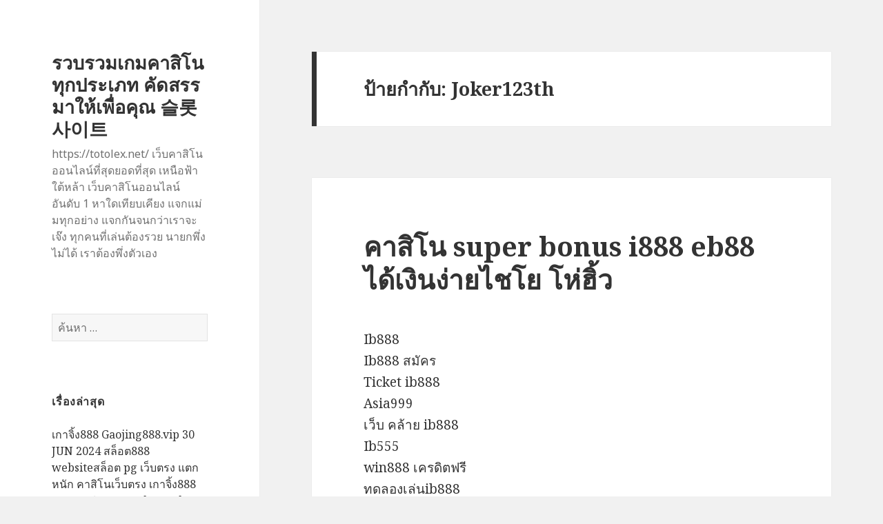

--- FILE ---
content_type: text/html; charset=UTF-8
request_url: https://totolex.net/tag/joker123th/
body_size: 16515
content:
<!DOCTYPE html>
<html lang="th" class="no-js">
<head>
	<meta charset="UTF-8">
	<meta name="viewport" content="width=device-width">
	<link rel="profile" href="https://gmpg.org/xfn/11">
	<link rel="pingback" href="https://totolex.net/xmlrpc.php">
	<!--[if lt IE 9]>
	<script src="https://totolex.net/wp-content/themes/twentyfifteen/js/html5.js?ver=3.7.0"></script>
	<![endif]-->
	<script>(function(html){html.className = html.className.replace(/\bno-js\b/,'js')})(document.documentElement);</script>
<meta name='robots' content='index, follow, max-image-preview:large, max-snippet:-1, max-video-preview:-1' />

	<!-- This site is optimized with the Yoast SEO plugin v26.9-RC1 - https://yoast.com/product/yoast-seo-wordpress/ -->
	<title>Joker123th Archives - รวบรวมเกมคาสิโนทุกประเภท คัดสรรมาให้เพื่อคุณ 슬롯사이트</title>
	<link rel="canonical" href="https://totolex.net/tag/joker123th/" />
	<meta property="og:locale" content="th_TH" />
	<meta property="og:type" content="article" />
	<meta property="og:title" content="Joker123th Archives - รวบรวมเกมคาสิโนทุกประเภท คัดสรรมาให้เพื่อคุณ 슬롯사이트" />
	<meta property="og:url" content="https://totolex.net/tag/joker123th/" />
	<meta property="og:site_name" content="รวบรวมเกมคาสิโนทุกประเภท คัดสรรมาให้เพื่อคุณ 슬롯사이트" />
	<meta name="twitter:card" content="summary_large_image" />
	<script type="application/ld+json" class="yoast-schema-graph">{"@context":"https://schema.org","@graph":[{"@type":"CollectionPage","@id":"https://totolex.net/tag/joker123th/","url":"https://totolex.net/tag/joker123th/","name":"Joker123th Archives - รวบรวมเกมคาสิโนทุกประเภท คัดสรรมาให้เพื่อคุณ 슬롯사이트","isPartOf":{"@id":"https://totolex.net/#website"},"breadcrumb":{"@id":"https://totolex.net/tag/joker123th/#breadcrumb"},"inLanguage":"th"},{"@type":"BreadcrumbList","@id":"https://totolex.net/tag/joker123th/#breadcrumb","itemListElement":[{"@type":"ListItem","position":1,"name":"Home","item":"https://totolex.net/"},{"@type":"ListItem","position":2,"name":"Joker123th"}]},{"@type":"WebSite","@id":"https://totolex.net/#website","url":"https://totolex.net/","name":"รวบรวมเกมคาสิโนทุกประเภท คัดสรรมาให้เพื่อคุณ 슬롯사이트","description":"https://totolex.net/ เว็บคาสิโนออนไลน์ที่สุดยอดที่สุด เหนือฟ้าใต้หล้า เว็บคาสิโนออนไลน์ อันดับ 1 หาใดเทียบเคียง แจกแม่มทุกอย่าง แจกกันจนกว่าเราจะเจ๊ง ทุกคนที่เล่นต้องรวย นายกพึ่งไม่ได้ เราต้องพึ่งตัวเอง","potentialAction":[{"@type":"SearchAction","target":{"@type":"EntryPoint","urlTemplate":"https://totolex.net/?s={search_term_string}"},"query-input":{"@type":"PropertyValueSpecification","valueRequired":true,"valueName":"search_term_string"}}],"inLanguage":"th"}]}</script>
	<!-- / Yoast SEO plugin. -->


<link rel='dns-prefetch' href='//fonts.googleapis.com' />
<link href='https://fonts.gstatic.com' crossorigin rel='preconnect' />
<link rel="alternate" type="application/rss+xml" title="รวบรวมเกมคาสิโนทุกประเภท คัดสรรมาให้เพื่อคุณ 슬롯사이트 &raquo; ฟีด" href="https://totolex.net/feed/" />
<link rel="alternate" type="application/rss+xml" title="รวบรวมเกมคาสิโนทุกประเภท คัดสรรมาให้เพื่อคุณ 슬롯사이트 &raquo; ฟีดความเห็น" href="https://totolex.net/comments/feed/" />
<link rel="alternate" type="application/rss+xml" title="รวบรวมเกมคาสิโนทุกประเภท คัดสรรมาให้เพื่อคุณ 슬롯사이트 &raquo; Joker123th ฟีดป้ายกำกับ" href="https://totolex.net/tag/joker123th/feed/" />
<style id='wp-img-auto-sizes-contain-inline-css'>
img:is([sizes=auto i],[sizes^="auto," i]){contain-intrinsic-size:3000px 1500px}
/*# sourceURL=wp-img-auto-sizes-contain-inline-css */
</style>
<style id='wp-emoji-styles-inline-css'>

	img.wp-smiley, img.emoji {
		display: inline !important;
		border: none !important;
		box-shadow: none !important;
		height: 1em !important;
		width: 1em !important;
		margin: 0 0.07em !important;
		vertical-align: -0.1em !important;
		background: none !important;
		padding: 0 !important;
	}
/*# sourceURL=wp-emoji-styles-inline-css */
</style>
<style id='wp-block-library-inline-css'>
:root{--wp-block-synced-color:#7a00df;--wp-block-synced-color--rgb:122,0,223;--wp-bound-block-color:var(--wp-block-synced-color);--wp-editor-canvas-background:#ddd;--wp-admin-theme-color:#007cba;--wp-admin-theme-color--rgb:0,124,186;--wp-admin-theme-color-darker-10:#006ba1;--wp-admin-theme-color-darker-10--rgb:0,107,160.5;--wp-admin-theme-color-darker-20:#005a87;--wp-admin-theme-color-darker-20--rgb:0,90,135;--wp-admin-border-width-focus:2px}@media (min-resolution:192dpi){:root{--wp-admin-border-width-focus:1.5px}}.wp-element-button{cursor:pointer}:root .has-very-light-gray-background-color{background-color:#eee}:root .has-very-dark-gray-background-color{background-color:#313131}:root .has-very-light-gray-color{color:#eee}:root .has-very-dark-gray-color{color:#313131}:root .has-vivid-green-cyan-to-vivid-cyan-blue-gradient-background{background:linear-gradient(135deg,#00d084,#0693e3)}:root .has-purple-crush-gradient-background{background:linear-gradient(135deg,#34e2e4,#4721fb 50%,#ab1dfe)}:root .has-hazy-dawn-gradient-background{background:linear-gradient(135deg,#faaca8,#dad0ec)}:root .has-subdued-olive-gradient-background{background:linear-gradient(135deg,#fafae1,#67a671)}:root .has-atomic-cream-gradient-background{background:linear-gradient(135deg,#fdd79a,#004a59)}:root .has-nightshade-gradient-background{background:linear-gradient(135deg,#330968,#31cdcf)}:root .has-midnight-gradient-background{background:linear-gradient(135deg,#020381,#2874fc)}:root{--wp--preset--font-size--normal:16px;--wp--preset--font-size--huge:42px}.has-regular-font-size{font-size:1em}.has-larger-font-size{font-size:2.625em}.has-normal-font-size{font-size:var(--wp--preset--font-size--normal)}.has-huge-font-size{font-size:var(--wp--preset--font-size--huge)}.has-text-align-center{text-align:center}.has-text-align-left{text-align:left}.has-text-align-right{text-align:right}.has-fit-text{white-space:nowrap!important}#end-resizable-editor-section{display:none}.aligncenter{clear:both}.items-justified-left{justify-content:flex-start}.items-justified-center{justify-content:center}.items-justified-right{justify-content:flex-end}.items-justified-space-between{justify-content:space-between}.screen-reader-text{border:0;clip-path:inset(50%);height:1px;margin:-1px;overflow:hidden;padding:0;position:absolute;width:1px;word-wrap:normal!important}.screen-reader-text:focus{background-color:#ddd;clip-path:none;color:#444;display:block;font-size:1em;height:auto;left:5px;line-height:normal;padding:15px 23px 14px;text-decoration:none;top:5px;width:auto;z-index:100000}html :where(.has-border-color){border-style:solid}html :where([style*=border-top-color]){border-top-style:solid}html :where([style*=border-right-color]){border-right-style:solid}html :where([style*=border-bottom-color]){border-bottom-style:solid}html :where([style*=border-left-color]){border-left-style:solid}html :where([style*=border-width]){border-style:solid}html :where([style*=border-top-width]){border-top-style:solid}html :where([style*=border-right-width]){border-right-style:solid}html :where([style*=border-bottom-width]){border-bottom-style:solid}html :where([style*=border-left-width]){border-left-style:solid}html :where(img[class*=wp-image-]){height:auto;max-width:100%}:where(figure){margin:0 0 1em}html :where(.is-position-sticky){--wp-admin--admin-bar--position-offset:var(--wp-admin--admin-bar--height,0px)}@media screen and (max-width:600px){html :where(.is-position-sticky){--wp-admin--admin-bar--position-offset:0px}}

/*# sourceURL=wp-block-library-inline-css */
</style><style id='wp-block-tag-cloud-inline-css'>
.wp-block-tag-cloud{box-sizing:border-box}.wp-block-tag-cloud.aligncenter{justify-content:center;text-align:center}.wp-block-tag-cloud a{display:inline-block;margin-right:5px}.wp-block-tag-cloud span{display:inline-block;margin-left:5px;text-decoration:none}:root :where(.wp-block-tag-cloud.is-style-outline){display:flex;flex-wrap:wrap;gap:1ch}:root :where(.wp-block-tag-cloud.is-style-outline a){border:1px solid;font-size:unset!important;margin-right:0;padding:1ch 2ch;text-decoration:none!important}
/*# sourceURL=https://totolex.net/wp-includes/blocks/tag-cloud/style.min.css */
</style>
<style id='global-styles-inline-css'>
:root{--wp--preset--aspect-ratio--square: 1;--wp--preset--aspect-ratio--4-3: 4/3;--wp--preset--aspect-ratio--3-4: 3/4;--wp--preset--aspect-ratio--3-2: 3/2;--wp--preset--aspect-ratio--2-3: 2/3;--wp--preset--aspect-ratio--16-9: 16/9;--wp--preset--aspect-ratio--9-16: 9/16;--wp--preset--color--black: #000000;--wp--preset--color--cyan-bluish-gray: #abb8c3;--wp--preset--color--white: #fff;--wp--preset--color--pale-pink: #f78da7;--wp--preset--color--vivid-red: #cf2e2e;--wp--preset--color--luminous-vivid-orange: #ff6900;--wp--preset--color--luminous-vivid-amber: #fcb900;--wp--preset--color--light-green-cyan: #7bdcb5;--wp--preset--color--vivid-green-cyan: #00d084;--wp--preset--color--pale-cyan-blue: #8ed1fc;--wp--preset--color--vivid-cyan-blue: #0693e3;--wp--preset--color--vivid-purple: #9b51e0;--wp--preset--color--dark-gray: #111;--wp--preset--color--light-gray: #f1f1f1;--wp--preset--color--yellow: #f4ca16;--wp--preset--color--dark-brown: #352712;--wp--preset--color--medium-pink: #e53b51;--wp--preset--color--light-pink: #ffe5d1;--wp--preset--color--dark-purple: #2e2256;--wp--preset--color--purple: #674970;--wp--preset--color--blue-gray: #22313f;--wp--preset--color--bright-blue: #55c3dc;--wp--preset--color--light-blue: #e9f2f9;--wp--preset--gradient--vivid-cyan-blue-to-vivid-purple: linear-gradient(135deg,rgb(6,147,227) 0%,rgb(155,81,224) 100%);--wp--preset--gradient--light-green-cyan-to-vivid-green-cyan: linear-gradient(135deg,rgb(122,220,180) 0%,rgb(0,208,130) 100%);--wp--preset--gradient--luminous-vivid-amber-to-luminous-vivid-orange: linear-gradient(135deg,rgb(252,185,0) 0%,rgb(255,105,0) 100%);--wp--preset--gradient--luminous-vivid-orange-to-vivid-red: linear-gradient(135deg,rgb(255,105,0) 0%,rgb(207,46,46) 100%);--wp--preset--gradient--very-light-gray-to-cyan-bluish-gray: linear-gradient(135deg,rgb(238,238,238) 0%,rgb(169,184,195) 100%);--wp--preset--gradient--cool-to-warm-spectrum: linear-gradient(135deg,rgb(74,234,220) 0%,rgb(151,120,209) 20%,rgb(207,42,186) 40%,rgb(238,44,130) 60%,rgb(251,105,98) 80%,rgb(254,248,76) 100%);--wp--preset--gradient--blush-light-purple: linear-gradient(135deg,rgb(255,206,236) 0%,rgb(152,150,240) 100%);--wp--preset--gradient--blush-bordeaux: linear-gradient(135deg,rgb(254,205,165) 0%,rgb(254,45,45) 50%,rgb(107,0,62) 100%);--wp--preset--gradient--luminous-dusk: linear-gradient(135deg,rgb(255,203,112) 0%,rgb(199,81,192) 50%,rgb(65,88,208) 100%);--wp--preset--gradient--pale-ocean: linear-gradient(135deg,rgb(255,245,203) 0%,rgb(182,227,212) 50%,rgb(51,167,181) 100%);--wp--preset--gradient--electric-grass: linear-gradient(135deg,rgb(202,248,128) 0%,rgb(113,206,126) 100%);--wp--preset--gradient--midnight: linear-gradient(135deg,rgb(2,3,129) 0%,rgb(40,116,252) 100%);--wp--preset--gradient--dark-gray-gradient-gradient: linear-gradient(90deg, rgba(17,17,17,1) 0%, rgba(42,42,42,1) 100%);--wp--preset--gradient--light-gray-gradient: linear-gradient(90deg, rgba(241,241,241,1) 0%, rgba(215,215,215,1) 100%);--wp--preset--gradient--white-gradient: linear-gradient(90deg, rgba(255,255,255,1) 0%, rgba(230,230,230,1) 100%);--wp--preset--gradient--yellow-gradient: linear-gradient(90deg, rgba(244,202,22,1) 0%, rgba(205,168,10,1) 100%);--wp--preset--gradient--dark-brown-gradient: linear-gradient(90deg, rgba(53,39,18,1) 0%, rgba(91,67,31,1) 100%);--wp--preset--gradient--medium-pink-gradient: linear-gradient(90deg, rgba(229,59,81,1) 0%, rgba(209,28,51,1) 100%);--wp--preset--gradient--light-pink-gradient: linear-gradient(90deg, rgba(255,229,209,1) 0%, rgba(255,200,158,1) 100%);--wp--preset--gradient--dark-purple-gradient: linear-gradient(90deg, rgba(46,34,86,1) 0%, rgba(66,48,123,1) 100%);--wp--preset--gradient--purple-gradient: linear-gradient(90deg, rgba(103,73,112,1) 0%, rgba(131,93,143,1) 100%);--wp--preset--gradient--blue-gray-gradient: linear-gradient(90deg, rgba(34,49,63,1) 0%, rgba(52,75,96,1) 100%);--wp--preset--gradient--bright-blue-gradient: linear-gradient(90deg, rgba(85,195,220,1) 0%, rgba(43,180,211,1) 100%);--wp--preset--gradient--light-blue-gradient: linear-gradient(90deg, rgba(233,242,249,1) 0%, rgba(193,218,238,1) 100%);--wp--preset--font-size--small: 13px;--wp--preset--font-size--medium: 20px;--wp--preset--font-size--large: 36px;--wp--preset--font-size--x-large: 42px;--wp--preset--spacing--20: 0.44rem;--wp--preset--spacing--30: 0.67rem;--wp--preset--spacing--40: 1rem;--wp--preset--spacing--50: 1.5rem;--wp--preset--spacing--60: 2.25rem;--wp--preset--spacing--70: 3.38rem;--wp--preset--spacing--80: 5.06rem;--wp--preset--shadow--natural: 6px 6px 9px rgba(0, 0, 0, 0.2);--wp--preset--shadow--deep: 12px 12px 50px rgba(0, 0, 0, 0.4);--wp--preset--shadow--sharp: 6px 6px 0px rgba(0, 0, 0, 0.2);--wp--preset--shadow--outlined: 6px 6px 0px -3px rgb(255, 255, 255), 6px 6px rgb(0, 0, 0);--wp--preset--shadow--crisp: 6px 6px 0px rgb(0, 0, 0);}:where(.is-layout-flex){gap: 0.5em;}:where(.is-layout-grid){gap: 0.5em;}body .is-layout-flex{display: flex;}.is-layout-flex{flex-wrap: wrap;align-items: center;}.is-layout-flex > :is(*, div){margin: 0;}body .is-layout-grid{display: grid;}.is-layout-grid > :is(*, div){margin: 0;}:where(.wp-block-columns.is-layout-flex){gap: 2em;}:where(.wp-block-columns.is-layout-grid){gap: 2em;}:where(.wp-block-post-template.is-layout-flex){gap: 1.25em;}:where(.wp-block-post-template.is-layout-grid){gap: 1.25em;}.has-black-color{color: var(--wp--preset--color--black) !important;}.has-cyan-bluish-gray-color{color: var(--wp--preset--color--cyan-bluish-gray) !important;}.has-white-color{color: var(--wp--preset--color--white) !important;}.has-pale-pink-color{color: var(--wp--preset--color--pale-pink) !important;}.has-vivid-red-color{color: var(--wp--preset--color--vivid-red) !important;}.has-luminous-vivid-orange-color{color: var(--wp--preset--color--luminous-vivid-orange) !important;}.has-luminous-vivid-amber-color{color: var(--wp--preset--color--luminous-vivid-amber) !important;}.has-light-green-cyan-color{color: var(--wp--preset--color--light-green-cyan) !important;}.has-vivid-green-cyan-color{color: var(--wp--preset--color--vivid-green-cyan) !important;}.has-pale-cyan-blue-color{color: var(--wp--preset--color--pale-cyan-blue) !important;}.has-vivid-cyan-blue-color{color: var(--wp--preset--color--vivid-cyan-blue) !important;}.has-vivid-purple-color{color: var(--wp--preset--color--vivid-purple) !important;}.has-black-background-color{background-color: var(--wp--preset--color--black) !important;}.has-cyan-bluish-gray-background-color{background-color: var(--wp--preset--color--cyan-bluish-gray) !important;}.has-white-background-color{background-color: var(--wp--preset--color--white) !important;}.has-pale-pink-background-color{background-color: var(--wp--preset--color--pale-pink) !important;}.has-vivid-red-background-color{background-color: var(--wp--preset--color--vivid-red) !important;}.has-luminous-vivid-orange-background-color{background-color: var(--wp--preset--color--luminous-vivid-orange) !important;}.has-luminous-vivid-amber-background-color{background-color: var(--wp--preset--color--luminous-vivid-amber) !important;}.has-light-green-cyan-background-color{background-color: var(--wp--preset--color--light-green-cyan) !important;}.has-vivid-green-cyan-background-color{background-color: var(--wp--preset--color--vivid-green-cyan) !important;}.has-pale-cyan-blue-background-color{background-color: var(--wp--preset--color--pale-cyan-blue) !important;}.has-vivid-cyan-blue-background-color{background-color: var(--wp--preset--color--vivid-cyan-blue) !important;}.has-vivid-purple-background-color{background-color: var(--wp--preset--color--vivid-purple) !important;}.has-black-border-color{border-color: var(--wp--preset--color--black) !important;}.has-cyan-bluish-gray-border-color{border-color: var(--wp--preset--color--cyan-bluish-gray) !important;}.has-white-border-color{border-color: var(--wp--preset--color--white) !important;}.has-pale-pink-border-color{border-color: var(--wp--preset--color--pale-pink) !important;}.has-vivid-red-border-color{border-color: var(--wp--preset--color--vivid-red) !important;}.has-luminous-vivid-orange-border-color{border-color: var(--wp--preset--color--luminous-vivid-orange) !important;}.has-luminous-vivid-amber-border-color{border-color: var(--wp--preset--color--luminous-vivid-amber) !important;}.has-light-green-cyan-border-color{border-color: var(--wp--preset--color--light-green-cyan) !important;}.has-vivid-green-cyan-border-color{border-color: var(--wp--preset--color--vivid-green-cyan) !important;}.has-pale-cyan-blue-border-color{border-color: var(--wp--preset--color--pale-cyan-blue) !important;}.has-vivid-cyan-blue-border-color{border-color: var(--wp--preset--color--vivid-cyan-blue) !important;}.has-vivid-purple-border-color{border-color: var(--wp--preset--color--vivid-purple) !important;}.has-vivid-cyan-blue-to-vivid-purple-gradient-background{background: var(--wp--preset--gradient--vivid-cyan-blue-to-vivid-purple) !important;}.has-light-green-cyan-to-vivid-green-cyan-gradient-background{background: var(--wp--preset--gradient--light-green-cyan-to-vivid-green-cyan) !important;}.has-luminous-vivid-amber-to-luminous-vivid-orange-gradient-background{background: var(--wp--preset--gradient--luminous-vivid-amber-to-luminous-vivid-orange) !important;}.has-luminous-vivid-orange-to-vivid-red-gradient-background{background: var(--wp--preset--gradient--luminous-vivid-orange-to-vivid-red) !important;}.has-very-light-gray-to-cyan-bluish-gray-gradient-background{background: var(--wp--preset--gradient--very-light-gray-to-cyan-bluish-gray) !important;}.has-cool-to-warm-spectrum-gradient-background{background: var(--wp--preset--gradient--cool-to-warm-spectrum) !important;}.has-blush-light-purple-gradient-background{background: var(--wp--preset--gradient--blush-light-purple) !important;}.has-blush-bordeaux-gradient-background{background: var(--wp--preset--gradient--blush-bordeaux) !important;}.has-luminous-dusk-gradient-background{background: var(--wp--preset--gradient--luminous-dusk) !important;}.has-pale-ocean-gradient-background{background: var(--wp--preset--gradient--pale-ocean) !important;}.has-electric-grass-gradient-background{background: var(--wp--preset--gradient--electric-grass) !important;}.has-midnight-gradient-background{background: var(--wp--preset--gradient--midnight) !important;}.has-small-font-size{font-size: var(--wp--preset--font-size--small) !important;}.has-medium-font-size{font-size: var(--wp--preset--font-size--medium) !important;}.has-large-font-size{font-size: var(--wp--preset--font-size--large) !important;}.has-x-large-font-size{font-size: var(--wp--preset--font-size--x-large) !important;}
/*# sourceURL=global-styles-inline-css */
</style>

<style id='classic-theme-styles-inline-css'>
/*! This file is auto-generated */
.wp-block-button__link{color:#fff;background-color:#32373c;border-radius:9999px;box-shadow:none;text-decoration:none;padding:calc(.667em + 2px) calc(1.333em + 2px);font-size:1.125em}.wp-block-file__button{background:#32373c;color:#fff;text-decoration:none}
/*# sourceURL=/wp-includes/css/classic-themes.min.css */
</style>
<link rel='stylesheet' id='dashicons-css' href='https://totolex.net/wp-includes/css/dashicons.min.css?ver=6.9' media='all' />
<link rel='stylesheet' id='admin-bar-css' href='https://totolex.net/wp-includes/css/admin-bar.min.css?ver=6.9' media='all' />
<style id='admin-bar-inline-css'>

    /* Hide CanvasJS credits for P404 charts specifically */
    #p404RedirectChart .canvasjs-chart-credit {
        display: none !important;
    }
    
    #p404RedirectChart canvas {
        border-radius: 6px;
    }

    .p404-redirect-adminbar-weekly-title {
        font-weight: bold;
        font-size: 14px;
        color: #fff;
        margin-bottom: 6px;
    }

    #wpadminbar #wp-admin-bar-p404_free_top_button .ab-icon:before {
        content: "\f103";
        color: #dc3545;
        top: 3px;
    }
    
    #wp-admin-bar-p404_free_top_button .ab-item {
        min-width: 80px !important;
        padding: 0px !important;
    }
    
    /* Ensure proper positioning and z-index for P404 dropdown */
    .p404-redirect-adminbar-dropdown-wrap { 
        min-width: 0; 
        padding: 0;
        position: static !important;
    }
    
    #wpadminbar #wp-admin-bar-p404_free_top_button_dropdown {
        position: static !important;
    }
    
    #wpadminbar #wp-admin-bar-p404_free_top_button_dropdown .ab-item {
        padding: 0 !important;
        margin: 0 !important;
    }
    
    .p404-redirect-dropdown-container {
        min-width: 340px;
        padding: 18px 18px 12px 18px;
        background: #23282d !important;
        color: #fff;
        border-radius: 12px;
        box-shadow: 0 8px 32px rgba(0,0,0,0.25);
        margin-top: 10px;
        position: relative !important;
        z-index: 999999 !important;
        display: block !important;
        border: 1px solid #444;
    }
    
    /* Ensure P404 dropdown appears on hover */
    #wpadminbar #wp-admin-bar-p404_free_top_button .p404-redirect-dropdown-container { 
        display: none !important;
    }
    
    #wpadminbar #wp-admin-bar-p404_free_top_button:hover .p404-redirect-dropdown-container { 
        display: block !important;
    }
    
    #wpadminbar #wp-admin-bar-p404_free_top_button:hover #wp-admin-bar-p404_free_top_button_dropdown .p404-redirect-dropdown-container {
        display: block !important;
    }
    
    .p404-redirect-card {
        background: #2c3338;
        border-radius: 8px;
        padding: 18px 18px 12px 18px;
        box-shadow: 0 2px 8px rgba(0,0,0,0.07);
        display: flex;
        flex-direction: column;
        align-items: flex-start;
        border: 1px solid #444;
    }
    
    .p404-redirect-btn {
        display: inline-block;
        background: #dc3545;
        color: #fff !important;
        font-weight: bold;
        padding: 5px 22px;
        border-radius: 8px;
        text-decoration: none;
        font-size: 17px;
        transition: background 0.2s, box-shadow 0.2s;
        margin-top: 8px;
        box-shadow: 0 2px 8px rgba(220,53,69,0.15);
        text-align: center;
        line-height: 1.6;
    }
    
    .p404-redirect-btn:hover {
        background: #c82333;
        color: #fff !important;
        box-shadow: 0 4px 16px rgba(220,53,69,0.25);
    }
    
    /* Prevent conflicts with other admin bar dropdowns */
    #wpadminbar .ab-top-menu > li:hover > .ab-item,
    #wpadminbar .ab-top-menu > li.hover > .ab-item {
        z-index: auto;
    }
    
    #wpadminbar #wp-admin-bar-p404_free_top_button:hover > .ab-item {
        z-index: 999998 !important;
    }
    
/*# sourceURL=admin-bar-inline-css */
</style>
<link rel='stylesheet' id='contact-form-7-css' href='https://totolex.net/wp-content/plugins/contact-form-7/includes/css/styles.css?ver=6.1.4' media='all' />
<link rel='stylesheet' id='PageBuilderSandwich-css' href='https://totolex.net/wp-content/plugins/page-builder-sandwich/page_builder_sandwich/css/style.min.css?ver=5.1.0' media='all' />
<link rel='stylesheet' id='tranzly-css' href='https://totolex.net/wp-content/plugins/tranzly/includes/assets/css/tranzly.css?ver=2.0.0' media='all' />
<link rel='stylesheet' id='atw-posts-style-sheet-css' href='https://totolex.net/wp-content/plugins/show-posts/atw-posts-style.min.css?ver=1.8.1' media='all' />
<link rel='stylesheet' id='twentyfifteen-fonts-css' href='https://fonts.googleapis.com/css?family=Noto+Sans%3A400italic%2C700italic%2C400%2C700%7CNoto+Serif%3A400italic%2C700italic%2C400%2C700%7CInconsolata%3A400%2C700&#038;subset=latin%2Clatin-ext&#038;display=fallback' media='all' />
<link rel='stylesheet' id='genericons-css' href='https://totolex.net/wp-content/themes/twentyfifteen/genericons/genericons.css?ver=20201208' media='all' />
<link rel='stylesheet' id='twentyfifteen-style-css' href='https://totolex.net/wp-content/themes/twentyfifteen/style.css?ver=20201208' media='all' />
<link rel='stylesheet' id='twentyfifteen-block-style-css' href='https://totolex.net/wp-content/themes/twentyfifteen/css/blocks.css?ver=20220524' media='all' />
<script id="PageBuilderSandwich-js-extra">
var pbsFrontendParams = {"theme_name":"twenty-fifteen","map_api_key":""};
//# sourceURL=PageBuilderSandwich-js-extra
</script>
<script src="https://totolex.net/wp-content/plugins/page-builder-sandwich/page_builder_sandwich/js/min/frontend-min.js?ver=5.1.0" id="PageBuilderSandwich-js"></script>
<script src="https://totolex.net/wp-includes/js/jquery/jquery.min.js?ver=3.7.1" id="jquery-core-js"></script>
<script src="https://totolex.net/wp-includes/js/jquery/jquery-migrate.min.js?ver=3.4.1" id="jquery-migrate-js"></script>
<script id="tranzly-js-extra">
var tranzly_plugin_vars = {"ajaxurl":"https://totolex.net/wp-admin/admin-ajax.php","plugin_url":"https://totolex.net/wp-content/plugins/tranzly/includes/","site_url":"https://totolex.net"};
//# sourceURL=tranzly-js-extra
</script>
<script src="https://totolex.net/wp-content/plugins/tranzly/includes/assets/js/tranzly.js?ver=2.0.0" id="tranzly-js"></script>
<link rel="https://api.w.org/" href="https://totolex.net/wp-json/" /><link rel="alternate" title="JSON" type="application/json" href="https://totolex.net/wp-json/wp/v2/tags/64" /><link rel="EditURI" type="application/rsd+xml" title="RSD" href="https://totolex.net/xmlrpc.php?rsd" />
<meta name="generator" content="WordPress 6.9" />
<style>.recentcomments a{display:inline !important;padding:0 !important;margin:0 !important;}</style></head>

<body class="archive tag tag-joker123th tag-64 wp-embed-responsive wp-theme-twentyfifteen">
<div id="page" class="hfeed site">
	<a class="skip-link screen-reader-text" href="#content">ข้ามไปยังเนื้อหา</a>

	<div id="sidebar" class="sidebar">
		<header id="masthead" class="site-header">
			<div class="site-branding">
										<p class="site-title"><a href="https://totolex.net/" rel="home">รวบรวมเกมคาสิโนทุกประเภท คัดสรรมาให้เพื่อคุณ 슬롯사이트</a></p>
												<p class="site-description">https://totolex.net/ เว็บคาสิโนออนไลน์ที่สุดยอดที่สุด เหนือฟ้าใต้หล้า เว็บคาสิโนออนไลน์ อันดับ 1 หาใดเทียบเคียง แจกแม่มทุกอย่าง แจกกันจนกว่าเราจะเจ๊ง ทุกคนที่เล่นต้องรวย นายกพึ่งไม่ได้ เราต้องพึ่งตัวเอง</p>
										<button class="secondary-toggle">เมนูและวิดเจ็ต</button>
			</div><!-- .site-branding -->
		</header><!-- .site-header -->

			<div id="secondary" class="secondary">

		
		
					<div id="widget-area" class="widget-area" role="complementary">
				<aside id="search-2" class="widget widget_search"><form role="search" method="get" class="search-form" action="https://totolex.net/">
				<label>
					<span class="screen-reader-text">ค้นหาสำหรับ:</span>
					<input type="search" class="search-field" placeholder="ค้นหา &hellip;" value="" name="s" />
				</label>
				<input type="submit" class="search-submit screen-reader-text" value="ค้นหา" />
			</form></aside>
		<aside id="recent-posts-2" class="widget widget_recent_entries">
		<h2 class="widget-title">เรื่องล่าสุด</h2><nav aria-label="เรื่องล่าสุด">
		<ul>
											<li>
					<a href="https://totolex.net/%e0%b9%80%e0%b8%81%e0%b8%b2%e0%b8%88%e0%b8%b4%e0%b9%89%e0%b8%87888-gaojing888-vip-30-jun-2024-%e0%b8%aa%e0%b8%a5%e0%b9%87%e0%b8%ad%e0%b8%95888-website%e0%b8%aa%e0%b8%a5%e0%b9%87%e0%b8%ad%e0%b8%95-pg/">เกาจิ้ง888 Gaojing888.vip 30 JUN 2024 สล็อต888 websiteสล็อต pg เว็บตรง แตกหนัก คาสิโนเว็บตรง เกาจิ้ง888 ทดลองเล่น Top 78 by Leah</a>
									</li>
											<li>
					<a href="https://totolex.net/%e0%b8%aa%e0%b8%a7%e0%b8%99%e0%b8%aa%e0%b8%b8%e0%b8%99%e0%b8%b1%e0%b8%99%e0%b8%97%e0%b8%b2-%e0%b8%a3%e0%b8%b2%e0%b8%8a%e0%b8%a0%e0%b8%b1%e0%b8%8f%e0%b8%aa%e0%b8%a7%e0%b8%99%e0%b8%aa%e0%b8%b8%e0%b8%99/">สวนสุนันทา ราชภัฏสวนสุนันทา สมัคร พ.ค. 24 ราชภัฏอันดับ 1 มหาวิทยาลัยราชภัฏ มหาวิทยาลัยราชภัฏ สมัคร Top 96 by Fletcher มหาวิทยาลัยสวนสุนันทา ssru.ac.th 17</a>
									</li>
											<li>
					<a href="https://totolex.net/%e0%b9%82%e0%b8%88%e0%b9%8a%e0%b8%81%e0%b9%80%e0%b8%81%e0%b8%ad%e0%b8%a3%e0%b9%8c123-26-%e0%b9%80%e0%b8%a1%e0%b8%a9%e0%b8%b2-2024-%e0%b9%82%e0%b8%88%e0%b9%8a%e0%b8%81%e0%b9%80%e0%b8%81%e0%b8%ad/">โจ๊กเกอร์123 26 เมษา 2024 โจ๊กเกอร์123 เว็บสล็อต ดีที่สุดในไทยรองรับทรูวอเล็ต เข้าใจคนรากหญ้าสล็อตเว็บตรง joker123 ถอนได้ไม่อั้น! Top 51 by Pearline joker123th.co.in</a>
									</li>
											<li>
					<a href="https://totolex.net/fullslot-fullslotpg-tv-11-apr-2567-pgslot-%e0%b8%9f%e0%b8%a5%e0%b8%b9%e0%b8%aa%e0%b8%a5%e0%b9%87%e0%b8%ad%e0%b8%95%e0%b8%9e%e0%b8%b5%e0%b8%88%e0%b8%b5-%e0%b9%80%e0%b8%a7%e0%b9%87%e0%b8%9a%e0%b8%95/">Fullslot Fullslotpg.tv 11 APR 2567 pgslot ฟลูสล็อตพีจี เว็บตรงpgสล็อต สมัครฟรีไม่มีขั้นต่ำแตกง่าย pgslot 10 ล้านก็ถอนได้! Top 76 by Geraldine</a>
									</li>
											<li>
					<a href="https://totolex.net/pgslot-%e0%b9%80%e0%b8%a7%e0%b8%9b%e0%b9%84%e0%b8%8b%e0%b8%95%e0%b9%8c%e0%b9%83%e0%b8%ab%e0%b8%8d%e0%b9%88-april-2567-%e0%b8%9e%e0%b8%99%e0%b8%b1%e0%b8%99%e0%b8%ad%e0%b8%ad%e0%b8%99%e0%b9%84%e0%b8%a5/">Pgslot เวปไซต์ใหญ่ April 2567 พนันออนไลน์เว็บแม่ สล็อต เครดิตฟรี Top 28 by Hudson punpro777 Punpro777.tv 24</a>
									</li>
					</ul>

		</nav></aside><aside id="recent-comments-2" class="widget widget_recent_comments"><h2 class="widget-title">ความเห็นล่าสุด</h2><nav aria-label="ความเห็นล่าสุด"><ul id="recentcomments"></ul></nav></aside><aside id="archives-2" class="widget widget_archive"><h2 class="widget-title">คลังเก็บ</h2><nav aria-label="คลังเก็บ">
			<ul>
					<li><a href='https://totolex.net/2024/05/'>พฤษภาคม 2024</a></li>
	<li><a href='https://totolex.net/2024/04/'>เมษายน 2024</a></li>
	<li><a href='https://totolex.net/2024/03/'>มีนาคม 2024</a></li>
	<li><a href='https://totolex.net/2024/02/'>กุมภาพันธ์ 2024</a></li>
	<li><a href='https://totolex.net/2023/12/'>ธันวาคม 2023</a></li>
	<li><a href='https://totolex.net/2023/10/'>ตุลาคม 2023</a></li>
	<li><a href='https://totolex.net/2023/09/'>กันยายน 2023</a></li>
	<li><a href='https://totolex.net/2023/08/'>สิงหาคม 2023</a></li>
	<li><a href='https://totolex.net/2023/07/'>กรกฎาคม 2023</a></li>
	<li><a href='https://totolex.net/2023/06/'>มิถุนายน 2023</a></li>
	<li><a href='https://totolex.net/2023/05/'>พฤษภาคม 2023</a></li>
	<li><a href='https://totolex.net/2023/04/'>เมษายน 2023</a></li>
	<li><a href='https://totolex.net/2023/03/'>มีนาคม 2023</a></li>
	<li><a href='https://totolex.net/2023/02/'>กุมภาพันธ์ 2023</a></li>
	<li><a href='https://totolex.net/2023/01/'>มกราคม 2023</a></li>
	<li><a href='https://totolex.net/2022/12/'>ธันวาคม 2022</a></li>
	<li><a href='https://totolex.net/2022/11/'>พฤศจิกายน 2022</a></li>
	<li><a href='https://totolex.net/2022/10/'>ตุลาคม 2022</a></li>
	<li><a href='https://totolex.net/2022/09/'>กันยายน 2022</a></li>
			</ul>

			</nav></aside><aside id="categories-2" class="widget widget_categories"><h2 class="widget-title">หมวดหมู่</h2><nav aria-label="หมวดหมู่">
			<ul>
					<li class="cat-item cat-item-118"><a href="https://totolex.net/category/918/">918</a>
</li>
	<li class="cat-item cat-item-2"><a href="https://totolex.net/category/918kiss/">918Kiss</a>
</li>
	<li class="cat-item cat-item-103"><a href="https://totolex.net/category/918kiss-download/">918kiss download</a>
</li>
	<li class="cat-item cat-item-223"><a href="https://totolex.net/category/918kissauto/">918kissauto</a>
</li>
	<li class="cat-item cat-item-3"><a href="https://totolex.net/category/abagroup2/">ABAGroup2</a>
</li>
	<li class="cat-item cat-item-4"><a href="https://totolex.net/category/casino/">Casino</a>
</li>
	<li class="cat-item cat-item-242"><a href="https://totolex.net/category/fullslot/">fullslot</a>
</li>
	<li class="cat-item cat-item-228"><a href="https://totolex.net/category/https-sretthi99-bet-enter/">https://sretthi99.bet/enter/</a>
</li>
	<li class="cat-item cat-item-244"><a href="https://totolex.net/category/joker123/">joker123</a>
</li>
	<li class="cat-item cat-item-100"><a href="https://totolex.net/category/kiss918/">kiss918</a>
</li>
	<li class="cat-item cat-item-13"><a href="https://totolex.net/category/no1huay-com/">no1huay.com</a>
</li>
	<li class="cat-item cat-item-5"><a href="https://totolex.net/category/pg/">PG</a>
</li>
	<li class="cat-item cat-item-143"><a href="https://totolex.net/category/pg-slot/">pg slot</a>
</li>
	<li class="cat-item cat-item-195"><a href="https://totolex.net/category/pg-slot-%e0%b9%80%e0%b8%9b%e0%b8%b4%e0%b8%94%e0%b9%83%e0%b8%ab%e0%b8%a1%e0%b9%88%e0%b8%a5%e0%b9%88%e0%b8%b2%e0%b8%aa%e0%b8%b8%e0%b8%94/">pg slot เปิดใหม่ล่าสุด</a>
</li>
	<li class="cat-item cat-item-212"><a href="https://totolex.net/category/pg-slot-%e0%b9%80%e0%b8%a7%e0%b9%87%e0%b8%9a%e0%b8%95%e0%b8%a3%e0%b8%87/">pg slot เว็บตรง</a>
</li>
	<li class="cat-item cat-item-200"><a href="https://totolex.net/category/pg-%e0%b8%aa%e0%b8%a5%e0%b9%87%e0%b8%ad%e0%b8%95/">pg สล็อต</a>
</li>
	<li class="cat-item cat-item-222"><a href="https://totolex.net/category/pg168/">pg168</a>
</li>
	<li class="cat-item cat-item-145"><a href="https://totolex.net/category/pgslot/">pgslot</a>
</li>
	<li class="cat-item cat-item-120"><a href="https://totolex.net/category/pgslot-%e0%b9%80%e0%b8%a7%e0%b9%87%e0%b8%9a%e0%b8%95%e0%b8%a3%e0%b8%87/">pgslot เว็บตรง</a>
</li>
	<li class="cat-item cat-item-21"><a href="https://totolex.net/category/pgslot999-com/">pgslot999.com</a>
</li>
	<li class="cat-item cat-item-79"><a href="https://totolex.net/category/pg%e0%b8%aa%e0%b8%a5%e0%b9%87%e0%b8%ad%e0%b8%95/">pgสล็อต</a>
</li>
	<li class="cat-item cat-item-17"><a href="https://totolex.net/category/punpro66/">PunPro66</a>
</li>
	<li class="cat-item cat-item-14"><a href="https://totolex.net/category/punpro66-com/">PunPro66.com</a>
</li>
	<li class="cat-item cat-item-241"><a href="https://totolex.net/category/punpro777/">punpro777</a>
</li>
	<li class="cat-item cat-item-15"><a href="https://totolex.net/category/punpro777-com/">PunPro777.com</a>
</li>
	<li class="cat-item cat-item-18"><a href="https://totolex.net/category/punpro789/">PunPro789</a>
</li>
	<li class="cat-item cat-item-16"><a href="https://totolex.net/category/punpro99-com/">PunPro99.com</a>
</li>
	<li class="cat-item cat-item-6"><a href="https://totolex.net/category/pussy888/">Pussy888</a>
</li>
	<li class="cat-item cat-item-20"><a href="https://totolex.net/category/sagame168th-com/">sagame168th.com</a>
</li>
	<li class="cat-item cat-item-19"><a href="https://totolex.net/category/sexybaccarat168-com/">sexybaccarat168.com</a>
</li>
	<li class="cat-item cat-item-73"><a href="https://totolex.net/category/slot/">slot</a>
</li>
	<li class="cat-item cat-item-106"><a href="https://totolex.net/category/slot-auto/">slot auto</a>
</li>
	<li class="cat-item cat-item-7"><a href="https://totolex.net/category/slot-online/">Slot Online</a>
</li>
	<li class="cat-item cat-item-117"><a href="https://totolex.net/category/slot666/">slot666</a>
</li>
	<li class="cat-item cat-item-72"><a href="https://totolex.net/category/slot777-win/">slot777.win</a>
</li>
	<li class="cat-item cat-item-107"><a href="https://totolex.net/category/slotxo-auto/">slotxo auto</a>
</li>
	<li class="cat-item cat-item-93"><a href="https://totolex.net/category/slotxo24/">slotxo24</a>
</li>
	<li class="cat-item cat-item-69"><a href="https://totolex.net/category/ufabet/">Ufabet </a>
</li>
	<li class="cat-item cat-item-8"><a href="https://totolex.net/category/%e0%b8%84%e0%b8%b2%e0%b8%aa%e0%b8%b4%e0%b9%82%e0%b8%99/">คาสิโน</a>
</li>
	<li class="cat-item cat-item-154"><a href="https://totolex.net/category/%e0%b8%8a%e0%b8%b7%e0%b9%88%e0%b8%ad%e0%b8%ab%e0%b8%a1%e0%b8%a7%e0%b8%94%e0%b8%ab%e0%b8%a1%e0%b8%b9%e0%b9%88%e0%b9%83%e0%b8%ab%e0%b8%a1%e0%b9%88/">ชื่อหมวดหมู่ใหม่</a>
</li>
	<li class="cat-item cat-item-171"><a href="https://totolex.net/category/%e0%b8%94%e0%b8%b9%e0%b8%ab%e0%b8%99%e0%b8%b1%e0%b8%87/">ดูหนัง</a>
</li>
	<li class="cat-item cat-item-187"><a href="https://totolex.net/category/%e0%b8%94%e0%b8%b9%e0%b8%ab%e0%b8%99%e0%b8%b1%e0%b8%87%e0%b8%ab%e0%b8%99%e0%b8%b1%e0%b8%87%e0%b8%ad%e0%b8%ad%e0%b8%99%e0%b9%84%e0%b8%a5%e0%b8%99%e0%b9%8c/">ดูหนังหนังออนไลน์</a>
</li>
	<li class="cat-item cat-item-113"><a href="https://totolex.net/category/%e0%b8%94%e0%b8%b9%e0%b8%ab%e0%b8%99%e0%b8%b1%e0%b8%87%e0%b8%ad%e0%b8%ad%e0%b8%99%e0%b9%84%e0%b8%a5%e0%b8%99%e0%b9%8c/">ดูหนังออนไลน์</a>
</li>
	<li class="cat-item cat-item-209"><a href="https://totolex.net/category/%e0%b8%94%e0%b8%b9%e0%b8%ab%e0%b8%99%e0%b8%b1%e0%b8%87%e0%b8%ad%e0%b8%ad%e0%b8%99%e0%b9%84%e0%b8%a5%e0%b8%99%e0%b9%8c%e0%b8%9f%e0%b8%a3%e0%b8%b5/">ดูหนังออนไลน์ฟรี</a>
</li>
	<li class="cat-item cat-item-193"><a href="https://totolex.net/category/%e0%b8%94%e0%b8%b9%e0%b8%ab%e0%b8%99%e0%b8%b1%e0%b8%87%e0%b9%83%e0%b8%ab%e0%b8%a1%e0%b9%88/">ดูหนังใหม่</a>
</li>
	<li class="cat-item cat-item-216"><a href="https://totolex.net/category/%e0%b8%97%e0%b8%94%e0%b8%a5%e0%b8%ad%e0%b8%87%e0%b9%80%e0%b8%a5%e0%b9%88%e0%b8%99%e0%b8%aa%e0%b8%a5%e0%b9%87%e0%b8%ad%e0%b8%95-pg-%e0%b9%80%e0%b8%a7%e0%b9%87%e0%b8%9a%e0%b8%95%e0%b8%a3%e0%b8%87/">ทดลองเล่นสล็อต PG เว็บตรง</a>
</li>
	<li class="cat-item cat-item-239"><a href="https://totolex.net/category/%e0%b8%97%e0%b8%b0%e0%b9%80%e0%b8%9a%e0%b8%b5%e0%b8%a2%e0%b8%99%e0%b8%a3%e0%b8%96%e0%b8%aa%e0%b8%a7%e0%b8%a2/">ทะเบียนรถสวย</a>
</li>
	<li class="cat-item cat-item-67"><a href="https://totolex.net/category/%e0%b8%97%e0%b8%b2%e0%b8%87slot/">ทางslot</a>
</li>
	<li class="cat-item cat-item-129"><a href="https://totolex.net/category/%e0%b8%97%e0%b8%b2%e0%b8%87%e0%b9%80%e0%b8%82%e0%b9%89%e0%b8%b2-918kiss/">ทางเข้า 918kiss</a>
</li>
	<li class="cat-item cat-item-132"><a href="https://totolex.net/category/%e0%b8%97%e0%b8%b2%e0%b8%87%e0%b9%80%e0%b8%82%e0%b9%89%e0%b8%b2-avenger/">ทางเข้า Avenger</a>
</li>
	<li class="cat-item cat-item-138"><a href="https://totolex.net/category/%e0%b8%97%e0%b8%b2%e0%b8%87%e0%b9%80%e0%b8%82%e0%b9%89%e0%b8%b2-pg/">ทางเข้า pg</a>
</li>
	<li class="cat-item cat-item-136"><a href="https://totolex.net/category/%e0%b8%97%e0%b8%b2%e0%b8%87%e0%b9%80%e0%b8%82%e0%b9%89%e0%b8%b2-pgslot/">ทางเข้า pgslot</a>
</li>
	<li class="cat-item cat-item-134"><a href="https://totolex.net/category/%e0%b8%97%e0%b8%b2%e0%b8%87%e0%b9%80%e0%b8%82%e0%b9%89%e0%b8%b2-sexybaccarat168/">ทางเข้า Sexybaccarat168</a>
</li>
	<li class="cat-item cat-item-156"><a href="https://totolex.net/category/%e0%b8%97%e0%b8%b2%e0%b8%87%e0%b9%80%e0%b8%82%e0%b9%89%e0%b8%b2-%e0%b8%97%e0%b8%b2%e0%b8%87%e0%b9%80%e0%b8%82%e0%b9%89%e0%b8%b2-jinda888/">ทางเข้า ทางเข้า JINDA888</a>
</li>
	<li class="cat-item cat-item-198"><a href="https://totolex.net/category/%e0%b8%97%e0%b8%b2%e0%b8%87%e0%b9%80%e0%b8%82%e0%b9%89%e0%b8%b2pg/">ทางเข้าpg</a>
</li>
	<li class="cat-item cat-item-151"><a href="https://totolex.net/category/%e0%b8%97%e0%b8%b2%e0%b8%87%e0%b9%80%e0%b8%82%e0%b9%89%e0%b8%b2xo/">ทางเข้าxo</a>
</li>
	<li class="cat-item cat-item-68"><a href="https://totolex.net/category/%e0%b8%97%e0%b8%b2%e0%b8%87%e0%b9%80%e0%b8%82%e0%b9%89%e0%b8%b2%e0%b8%9a%e0%b8%b2%e0%b8%84%e0%b8%b2%e0%b8%a3%e0%b9%88%e0%b8%b2/">ทางเข้าบาคาร่า</a>
</li>
	<li class="cat-item cat-item-65"><a href="https://totolex.net/category/%e0%b8%97%e0%b8%b2%e0%b8%87%e0%b9%80%e0%b8%82%e0%b9%89%e0%b8%b2%e0%b8%aa%e0%b8%a5%e0%b9%87%e0%b8%ad%e0%b8%95/">ทางเข้าสล็อต</a>
</li>
	<li class="cat-item cat-item-9"><a href="https://totolex.net/category/%e0%b8%9a%e0%b8%b2%e0%b8%84%e0%b8%b2%e0%b8%a3%e0%b9%88%e0%b8%b2/">บาคาร่า</a>
</li>
	<li class="cat-item cat-item-235"><a href="https://totolex.net/category/%e0%b8%9a%e0%b8%b2%e0%b8%84%e0%b8%b2%e0%b8%a3%e0%b9%88%e0%b8%b2888/">บาคาร่า888</a>
</li>
	<li class="cat-item cat-item-91"><a href="https://totolex.net/category/%e0%b8%9a%e0%b8%b2%e0%b8%84%e0%b8%b2%e0%b8%a3%e0%b9%88%e0%b8%b2%e0%b8%ad%e0%b8%ad%e0%b8%99%e0%b9%84%e0%b8%a5%e0%b8%99%e0%b9%8c/">บาคาร่าออนไลน์</a>
</li>
	<li class="cat-item cat-item-201"><a href="https://totolex.net/category/%e0%b8%9b%e0%b8%b1%e0%b8%99%e0%b9%82%e0%b8%9b%e0%b8%a3777/">ปันโปร777</a>
</li>
	<li class="cat-item cat-item-10"><a href="https://totolex.net/category/%e0%b8%9e%e0%b8%99%e0%b8%b1%e0%b8%99%e0%b8%ad%e0%b8%ad%e0%b8%99%e0%b9%84%e0%b8%a5%e0%b8%99%e0%b9%8c/">พนันออนไลน์</a>
</li>
	<li class="cat-item cat-item-122"><a href="https://totolex.net/category/%e0%b8%9e%e0%b8%b5%e0%b8%88%e0%b8%b5%e0%b8%aa%e0%b8%a5%e0%b9%87%e0%b8%ad%e0%b8%95/">พีจีสล็อต</a>
</li>
	<li class="cat-item cat-item-96"><a href="https://totolex.net/category/%e0%b8%9e%e0%b8%b8%e0%b8%8a%e0%b8%8a%e0%b8%b5%e0%b9%88888/">พุชชี่888</a>
</li>
	<li class="cat-item cat-item-127"><a href="https://totolex.net/category/%e0%b8%9f%e0%b8%a3%e0%b8%b5%e0%b9%80%e0%b8%84%e0%b8%a3%e0%b8%94%e0%b8%b4%e0%b8%95300/">ฟรีเครดิต300</a>
</li>
	<li class="cat-item cat-item-196"><a href="https://totolex.net/category/%e0%b8%a1%e0%b8%ab%e0%b8%b2%e0%b8%a7%e0%b8%b4%e0%b8%97%e0%b8%a2%e0%b8%b2%e0%b8%a5%e0%b8%b1%e0%b8%a2%e0%b8%a3%e0%b8%b2%e0%b8%8a%e0%b8%a0%e0%b8%b1%e0%b8%8f/">มหาวิทยาลัยราชภัฏ</a>
</li>
	<li class="cat-item cat-item-185"><a href="https://totolex.net/category/%e0%b8%a3%e0%b8%b0%e0%b8%9a%e0%b8%9a%e0%b9%80%e0%b8%a7%e0%b9%87%e0%b8%9a%e0%b8%9e%e0%b8%99%e0%b8%b1%e0%b8%99/">ระบบเว็บพนัน</a>
</li>
	<li class="cat-item cat-item-114"><a href="https://totolex.net/category/%e0%b8%aa%e0%b9%88%e0%b8%87-sms-%e0%b8%9f%e0%b8%a3%e0%b8%b5/">ส่ง sms ฟรี</a>
</li>
	<li class="cat-item cat-item-141"><a href="https://totolex.net/category/%e0%b8%aa%e0%b8%a1%e0%b8%b1%e0%b8%84%e0%b8%a3-slotxo/">สมัคร slotxo</a>
</li>
	<li class="cat-item cat-item-153"><a href="https://totolex.net/category/%e0%b8%aa%e0%b8%a1%e0%b8%b1%e0%b8%84%e0%b8%a3%e0%b8%9a%e0%b8%b2%e0%b8%84%e0%b8%b2%e0%b8%a3%e0%b9%88%e0%b8%b2/">สมัครบาคาร่า</a>
</li>
	<li class="cat-item cat-item-133"><a href="https://totolex.net/category/%e0%b8%aa%e0%b8%a1%e0%b8%b1%e0%b8%84%e0%b8%a3%e0%b8%aa%e0%b8%a1%e0%b8%b2%e0%b8%8a%e0%b8%b4%e0%b8%81/">สมัครสมาชิก</a>
</li>
	<li class="cat-item cat-item-148"><a href="https://totolex.net/category/%e0%b8%aa%e0%b8%a3%e0%b9%89%e0%b8%b2%e0%b8%87-qr-code/">สร้าง qr code</a>
</li>
	<li class="cat-item cat-item-231"><a href="https://totolex.net/category/%e0%b8%aa%e0%b8%a3%e0%b9%89%e0%b8%b2%e0%b8%87%e0%b8%84%e0%b8%b4%e0%b8%a7%e0%b8%ad%e0%b8%b2%e0%b8%a3%e0%b9%8c%e0%b9%82%e0%b8%84%e0%b9%89%e0%b8%94/">สร้างคิวอาร์โค้ด</a>
</li>
	<li class="cat-item cat-item-102"><a href="https://totolex.net/category/%e0%b8%aa%e0%b8%a5%e0%b9%87%e0%b8%ad%e0%b8%95/">สล็อต</a>
</li>
	<li class="cat-item cat-item-165"><a href="https://totolex.net/category/%e0%b8%aa%e0%b8%a5%e0%b9%87%e0%b8%ad%e0%b8%95-pg-%e0%b8%97%e0%b8%b5%e0%b9%88%e0%b8%94%e0%b8%b5%e0%b8%97%e0%b8%b5%e0%b9%88%e0%b8%aa%e0%b8%b8%e0%b8%94/">สล็อต pg ที่ดีที่สุด</a>
</li>
	<li class="cat-item cat-item-161"><a href="https://totolex.net/category/%e0%b8%aa%e0%b8%a5%e0%b9%87%e0%b8%ad%e0%b8%95-%e0%b9%81%e0%b8%95%e0%b8%81%e0%b8%ab%e0%b8%99%e0%b8%b1%e0%b8%81/">สล็อต แตกหนัก</a>
</li>
	<li class="cat-item cat-item-95"><a href="https://totolex.net/category/%e0%b8%aa%e0%b8%a5%e0%b9%87%e0%b8%ad%e0%b8%9524/">สล็อต24</a>
</li>
	<li class="cat-item cat-item-163"><a href="https://totolex.net/category/%e0%b8%aa%e0%b8%a5%e0%b9%87%e0%b8%ad%e0%b8%95777/">สล็อต777</a>
</li>
	<li class="cat-item cat-item-247"><a href="https://totolex.net/category/%e0%b8%aa%e0%b8%a5%e0%b9%87%e0%b8%ad%e0%b8%95888/">สล็อต888</a>
</li>
	<li class="cat-item cat-item-213"><a href="https://totolex.net/category/%e0%b8%aa%e0%b8%a5%e0%b9%87%e0%b8%ad%e0%b8%95pg/">สล็อตpg</a>
</li>
	<li class="cat-item cat-item-139"><a href="https://totolex.net/category/%e0%b8%aa%e0%b8%a5%e0%b9%87%e0%b8%ad%e0%b8%95pg%e0%b9%81%e0%b8%97%e0%b9%89/">สล็อตpgแท้</a>
</li>
	<li class="cat-item cat-item-175"><a href="https://totolex.net/category/%e0%b8%aa%e0%b8%a5%e0%b9%87%e0%b8%ad%e0%b8%95%e0%b8%9e%e0%b8%b5%e0%b8%88%e0%b8%b5/">สล็อตพีจี</a>
</li>
	<li class="cat-item cat-item-11"><a href="https://totolex.net/category/%e0%b8%aa%e0%b8%a5%e0%b9%87%e0%b8%ad%e0%b8%95%e0%b8%ad%e0%b8%ad%e0%b8%99%e0%b9%84%e0%b8%a5%e0%b8%99%e0%b9%8c/">สล็อตออนไลน์</a>
</li>
	<li class="cat-item cat-item-176"><a href="https://totolex.net/category/%e0%b8%aa%e0%b8%a5%e0%b9%87%e0%b8%ad%e0%b8%95%e0%b9%80%e0%b8%a7%e0%b9%87%e0%b8%9a%e0%b8%95%e0%b8%a3%e0%b8%87/">สล็อตเว็บตรง</a>
</li>
	<li class="cat-item cat-item-204"><a href="https://totolex.net/category/%e0%b8%aa%e0%b8%a5%e0%b9%87%e0%b8%ad%e0%b8%95%e0%b9%80%e0%b8%a7%e0%b9%87%e0%b8%9a%e0%b8%95%e0%b8%a3%e0%b8%87-%e0%b9%81%e0%b8%95%e0%b8%81%e0%b8%ab%e0%b8%99%e0%b8%b1%e0%b8%81/">สล็อตเว็บตรง แตกหนัก</a>
</li>
	<li class="cat-item cat-item-169"><a href="https://totolex.net/category/%e0%b8%aa%e0%b8%a5%e0%b9%87%e0%b8%ad%e0%b8%95%e0%b9%80%e0%b8%a7%e0%b9%87%e0%b8%9a%e0%b8%95%e0%b8%a3%e0%b8%87888/">สล็อตเว็บตรง888</a>
</li>
	<li class="cat-item cat-item-233"><a href="https://totolex.net/category/%e0%b8%aa%e0%b8%a5%e0%b9%87%e0%b8%ad%e0%b8%95%e0%b9%80%e0%b8%a7%e0%b9%87%e0%b8%9a%e0%b8%95%e0%b8%a3%e0%b8%87%e0%b9%81%e0%b8%95%e0%b8%81%e0%b8%87%e0%b9%88%e0%b8%b2%e0%b8%a2/">สล็อตเว็บตรงแตกง่าย</a>
</li>
	<li class="cat-item cat-item-159"><a href="https://totolex.net/category/%e0%b8%aa%e0%b8%a5%e0%b9%87%e0%b8%ad%e0%b8%95%e0%b9%80%e0%b8%a7%e0%b9%87%e0%b8%9a%e0%b8%95%e0%b8%a3%e0%b8%87%e0%b9%84%e0%b8%a1%e0%b9%88%e0%b8%9c%e0%b9%88%e0%b8%b2%e0%b8%99%e0%b9%80%e0%b8%ad%e0%b9%80/">สล็อตเว็บตรงไม่ผ่านเอเย่นต์</a>
</li>
	<li class="cat-item cat-item-99"><a href="https://totolex.net/category/%e0%b8%aa%e0%b8%a5%e0%b9%87%e0%b8%ad%e0%b8%95%e0%b9%80%e0%b8%a7%e0%b9%87%e0%b8%9a%e0%b9%83%e0%b8%ab%e0%b8%8d%e0%b9%88/">สล็อตเว็บใหญ่</a>
</li>
	<li class="cat-item cat-item-225"><a href="https://totolex.net/category/%e0%b8%aa%e0%b8%a5%e0%b9%87%e0%b8%ad%e0%b8%95%e0%b9%81%e0%b8%88%e0%b8%81%e0%b9%80%e0%b8%84%e0%b8%a3%e0%b8%94%e0%b8%b4%e0%b8%95%e0%b8%9f%e0%b8%a3%e0%b8%b5/">สล็อตแจกเครดิตฟรี</a>
</li>
	<li class="cat-item cat-item-77"><a href="https://totolex.net/category/%e0%b8%aa%e0%b8%a5%e0%b9%87%e0%b8%ad%e0%b8%95%e0%b9%81%e0%b8%95%e0%b8%81%e0%b8%87%e0%b9%88%e0%b8%b2%e0%b8%a2/">สล็อตแตกง่าย</a>
</li>
	<li class="cat-item cat-item-227"><a href="https://totolex.net/category/%e0%b8%aa%e0%b8%a5%e0%b9%87%e0%b8%ad%e0%b8%95%e0%b9%81%e0%b8%95%e0%b8%81%e0%b8%ab%e0%b8%99%e0%b8%b1%e0%b8%81/">สล็อตแตกหนัก</a>
</li>
	<li class="cat-item cat-item-245"><a href="https://totolex.net/category/%e0%b8%aa%e0%b8%a7%e0%b8%99%e0%b8%aa%e0%b8%b8%e0%b8%99%e0%b8%b1%e0%b8%99%e0%b8%97%e0%b8%b2/">สวนสุนันทา</a>
</li>
	<li class="cat-item cat-item-230"><a href="https://totolex.net/category/%e0%b8%ab%e0%b8%99%e0%b8%b1%e0%b8%87%e0%b8%ad%e0%b8%ad%e0%b8%99%e0%b9%84%e0%b8%a5%e0%b8%99%e0%b9%8c/">หนังออนไลน์</a>
</li>
	<li class="cat-item cat-item-109"><a href="https://totolex.net/category/%e0%b8%ab%e0%b8%99%e0%b8%b1%e0%b8%87%e0%b9%82%e0%b8%9b%e0%b9%8a/">หนังโป๊</a>
</li>
	<li class="cat-item cat-item-173"><a href="https://totolex.net/category/%e0%b8%ab%e0%b8%99%e0%b8%b1%e0%b8%87%e0%b9%82%e0%b8%9b%e0%b9%8a69/">หนังโป๊69</a>
</li>
	<li class="cat-item cat-item-237"><a href="https://totolex.net/category/%e0%b8%ab%e0%b8%a7%e0%b8%a2/">หวย</a>
</li>
	<li class="cat-item cat-item-123"><a href="https://totolex.net/category/%e0%b9%80%e0%b8%81%e0%b8%a1%e0%b8%a2%e0%b8%b4%e0%b8%87%e0%b8%9b%e0%b8%a5%e0%b8%b2/">เกมยิงปลา</a>
</li>
	<li class="cat-item cat-item-116"><a href="https://totolex.net/category/%e0%b9%80%e0%b8%81%e0%b8%a1%e0%b8%aa%e0%b8%a5%e0%b9%87%e0%b8%ad%e0%b8%95/">เกมสล็อต</a>
</li>
	<li class="cat-item cat-item-183"><a href="https://totolex.net/category/%e0%b9%80%e0%b8%9b%e0%b8%b4%e0%b8%94%e0%b9%80%e0%b8%a7%e0%b9%87%e0%b8%9a%e0%b8%9e%e0%b8%99%e0%b8%b1%e0%b8%99/">เปิดเว็บพนัน</a>
</li>
	<li class="cat-item cat-item-12"><a href="https://totolex.net/category/%e0%b9%80%e0%b8%a7%e0%b9%87%e0%b8%9a%e0%b8%9e%e0%b8%99%e0%b8%b1%e0%b8%99/">เว็บพนัน</a>
</li>
	<li class="cat-item cat-item-218"><a href="https://totolex.net/category/%e0%b9%80%e0%b8%a7%e0%b9%87%e0%b8%9a%e0%b8%aa%e0%b8%a5%e0%b9%87%e0%b8%ad%e0%b8%95%e0%b9%80%e0%b8%a7%e0%b9%87%e0%b8%9a%e0%b8%95%e0%b8%a3%e0%b8%87/">เว็บสล็อตเว็บตรง</a>
</li>
	<li class="cat-item cat-item-214"><a href="https://totolex.net/category/%e0%b9%80%e0%b8%a7%e0%b9%87%e0%b8%9a%e0%b8%ab%e0%b8%a7%e0%b8%a2%e0%b8%aa%e0%b8%94/">เว็บหวยสด</a>
</li>
	<li class="cat-item cat-item-88"><a href="https://totolex.net/category/%e0%b9%81%e0%b8%88%e0%b8%81%e0%b9%80%e0%b8%84%e0%b8%a3%e0%b8%94%e0%b8%b4%e0%b8%95%e0%b8%9f%e0%b8%a3%e0%b8%b5/">แจกเครดิตฟรี</a>
</li>
	<li class="cat-item cat-item-124"><a href="https://totolex.net/category/%e0%b9%82%e0%b8%9b%e0%b8%a3%e0%b9%82%e0%b8%a1%e0%b8%8a%e0%b8%b1%e0%b9%88%e0%b8%99/">โปรโมชั่น</a>
</li>
			</ul>

			</nav></aside><aside id="meta-2" class="widget widget_meta"><h2 class="widget-title">นิยาม</h2><nav aria-label="นิยาม">
		<ul>
						<li><a rel="nofollow" href="https://totolex.net/wp-login.php">เข้าสู่ระบบ</a></li>
			<li><a href="https://totolex.net/feed/">เข้าฟีด</a></li>
			<li><a href="https://totolex.net/comments/feed/">แสดงความเห็นฟีด</a></li>

			<li><a href="https://wordpress.org/">WordPress.org</a></li>
		</ul>

		</nav></aside><aside id="block-2" class="widget widget_block"><p>การบรรลุเป้าหมายมักเกิดขึ้นเมื่อคุณก้าวออกไปต่างประเทศเขตของความสะดวกสบาย</p>
<p><br /><span style="color: #0000ff;">เว็บสล็อตและบาคาร่าของโครตดีเว็บนี้เล่นแล้วรวยจัดๆ</span><br /> <a <a href="https://918kissauto.xyz/">https://918kissauto.xyz</a><br>
<a href="https://www.madoohd.com/">หนังชนโรง</a><br>
<a href="https://sagame168th.club/">https://sagame168th.club</a><br>
<a href="https://joker123auto.com/">joker123</a><br>
<a href="http://www.movie87hd.com/">ดูหนังออนไลน์</a><br>
<a href="https://www.pussy888play.com/">https://www.pussy888play.com</a><br>
<a href="https://pussy888win.com/">pussy888</a><br>
<a href="https://www.sexybaccarat168.com/">บาคาร่า168</a><br>
<a href="https://www.pgslot.golf/">https://www.pgslot.golf</a><br>
<a href="https://pgslot77.xyz/">pgslot77</a><br>
<a href="https://www.pgheng99.me/">pg99</a><br>
<a href="https://fullslotpg.org/">fullslotpg</a><br>
<a href="https://live22slot.xyz/">live22</a><br>
<a href="https://www.xn--2022-zeo6d9aba3jsc0aa7c7g3hnf.net/">ดูหนัง</a><br>
<a href="https://www.ilike-movie.com/">ดูหนังฟรี</a><br>
<a href="https://www.moviehdthai.com/">ดูหนังฟรี</a><br>
<a href="https://faro168.win/">สล็อต168</a><br>
<a href="https://hongkong456.me/">https://hongkong456.me</a><br>
<a href="https://www.puntaek66.me/">สล็อต66</a><br> <br>

<a href="https://joker123ths.shop/">joker123</a><br />
<a href="https://hengjing168.wiki/">slot168</a><br />
<a href="https://jin55.net/">https://jin55.net</a><br />
<a href="https://st99.wtf/">slot99</a><br />
<a href="https://alot666.amdast.com/">สล็อตเว็บตรง</a><br />
<a href="https://www.jinda44.xyz/">jinda44</a><br />
<a href="https://judhai168.co/">สล็อตเว็บตรง</a><br />
<a href="https://bonus888.life/">สล็อต888</a><br />
<a href="https://www.jin888.me/">JINDA888</a><br />
<a href="https://pgslot.today/">pgslot</a><br />
<a href="https://www.pussy888fun.io/">พุซซี่888</a><br />
<a href="https://www.sexyauto168.xyz/">บาคาร่า</a><br />
<a href="https://www.slotxo24hr.website/">slotxo</a><br />
<a href="https://www.tangtem168.asia/">slotpg</a><br />
<a href="https://www.xn--18-3qi5din4cwdvcvkxa5e.com/">ดูหนังโป๊</a><br />
<a href="https://1xbetth.vip/">https://1xbetth.vip</a><br />
<a href="https://funny18.asia/">pgslot</a><br />
<a href="https://allbet24hr.win/">allbet24</a><br />
<a href="https://pgslotth.io/">pg slot</a><br />
<a href="https://joker356.com/">joker 123</a><br />
<a href="https://samurai777.net/">https://samurai777.net</a><br />
<a href="https://tokyoslot88.com/">https://tokyoslot88.com</a><br />
<a href="https://betwayvietnam.com/">pgslotbetway</a><br />
<a href="https://jokerasia.net/">joker123</a><br />
<a href="https://moodeng.in/">pgslot</a><br />
<a href="https://gogoslot.asia/">https://gogoslot.asia</a><br /></aside><aside id="block-3" class="widget widget_block widget_tag_cloud"><p class="wp-block-tag-cloud"><a href="https://totolex.net/tag/55%e0%b8%aa%e0%b8%a5%e0%b9%87%e0%b8%ad%e0%b8%95/" class="tag-cloud-link tag-link-170 tag-link-position-1" style="font-size: 8pt;" aria-label="55สล็อต (1 รายการ)">55สล็อต</a>
<a href="https://totolex.net/tag/918kiss/" class="tag-cloud-link tag-link-22 tag-link-position-2" style="font-size: 15.567567567568pt;" aria-label="918Kiss (4 รายการ)">918Kiss</a>
<a href="https://totolex.net/tag/joker123/" class="tag-cloud-link tag-link-27 tag-link-position-3" style="font-size: 11.405405405405pt;" aria-label="Joker123 (2 รายการ)">Joker123</a>
<a href="https://totolex.net/tag/pg/" class="tag-cloud-link tag-link-28 tag-link-position-4" style="font-size: 13.675675675676pt;" aria-label="PG (3 รายการ)">PG</a>
<a href="https://totolex.net/tag/pgslot/" class="tag-cloud-link tag-link-30 tag-link-position-5" style="font-size: 17.081081081081pt;" aria-label="PGSlot (5 รายการ)">PGSlot</a>
<a href="https://totolex.net/tag/pg-slot/" class="tag-cloud-link tag-link-29 tag-link-position-6" style="font-size: 19.351351351351pt;" aria-label="PG Slot (7 รายการ)">PG Slot</a>
<a href="https://totolex.net/tag/pg-slot-77-auto/" class="tag-cloud-link tag-link-146 tag-link-position-7" style="font-size: 8pt;" aria-label="pg slot 77 auto (1 รายการ)">pg slot 77 auto</a>
<a href="https://totolex.net/tag/pgslot-%e0%b9%80%e0%b8%a7%e0%b9%87%e0%b8%9a%e0%b8%95%e0%b8%a3%e0%b8%87/" class="tag-cloud-link tag-link-177 tag-link-position-8" style="font-size: 13.675675675676pt;" aria-label="Pgslot เว็บตรง (3 รายการ)">Pgslot เว็บตรง</a>
<a href="https://totolex.net/tag/pg%e0%b8%aa%e0%b8%a5%e0%b9%87%e0%b8%ad%e0%b8%95/" class="tag-cloud-link tag-link-199 tag-link-position-9" style="font-size: 11.405405405405pt;" aria-label="pgสล็อต (2 รายการ)">pgสล็อต</a>
<a href="https://totolex.net/tag/pg-%e0%b9%80%e0%b8%a7%e0%b9%87%e0%b8%9a%e0%b8%95%e0%b8%a3%e0%b8%87/" class="tag-cloud-link tag-link-181 tag-link-position-10" style="font-size: 8pt;" aria-label="pg เว็บตรง (1 รายการ)">pg เว็บตรง</a>
<a href="https://totolex.net/tag/punpro777/" class="tag-cloud-link tag-link-56 tag-link-position-11" style="font-size: 11.405405405405pt;" aria-label="PunPro777 (2 รายการ)">PunPro777</a>
<a href="https://totolex.net/tag/pussy888/" class="tag-cloud-link tag-link-31 tag-link-position-12" style="font-size: 8pt;" aria-label="Pussy888 (1 รายการ)">Pussy888</a>
<a href="https://totolex.net/tag/slot/" class="tag-cloud-link tag-link-32 tag-link-position-13" style="font-size: 13.675675675676pt;" aria-label="Slot (3 รายการ)">Slot</a>
<a href="https://totolex.net/tag/slot-online/" class="tag-cloud-link tag-link-33 tag-link-position-14" style="font-size: 8pt;" aria-label="Slot Online (1 รายการ)">Slot Online</a>
<a href="https://totolex.net/tag/slotxo/" class="tag-cloud-link tag-link-34 tag-link-position-15" style="font-size: 11.405405405405pt;" aria-label="Slotxo (2 รายการ)">Slotxo</a>
<a href="https://totolex.net/tag/%e0%b8%84%e0%b8%b2%e0%b8%aa%e0%b8%b4%e0%b9%82%e0%b8%99/" class="tag-cloud-link tag-link-35 tag-link-position-16" style="font-size: 11.405405405405pt;" aria-label="คาสิโน (2 รายการ)">คาสิโน</a>
<a href="https://totolex.net/tag/%e0%b8%84%e0%b8%b2%e0%b8%aa%e0%b8%b4%e0%b9%82%e0%b8%99%e0%b8%ad%e0%b8%ad%e0%b8%99%e0%b9%84%e0%b8%a5%e0%b8%99%e0%b9%8c/" class="tag-cloud-link tag-link-36 tag-link-position-17" style="font-size: 11.405405405405pt;" aria-label="คาสิโนออนไลน์ (2 รายการ)">คาสิโนออนไลน์</a>
<a href="https://totolex.net/tag/%e0%b8%94%e0%b8%b9%e0%b8%ab%e0%b8%99%e0%b8%b1%e0%b8%87/" class="tag-cloud-link tag-link-180 tag-link-position-18" style="font-size: 11.405405405405pt;" aria-label="ดูหนัง (2 รายการ)">ดูหนัง</a>
<a href="https://totolex.net/tag/%e0%b8%94%e0%b8%b9%e0%b8%ab%e0%b8%99%e0%b8%b1%e0%b8%87%e0%b8%ad%e0%b8%ad%e0%b8%99%e0%b9%84%e0%b8%a5%e0%b8%99%e0%b9%8c/" class="tag-cloud-link tag-link-189 tag-link-position-19" style="font-size: 11.405405405405pt;" aria-label="ดูหนังออนไลน์ (2 รายการ)">ดูหนังออนไลน์</a>
<a href="https://totolex.net/tag/%e0%b8%94%e0%b8%b9%e0%b8%ab%e0%b8%99%e0%b8%b1%e0%b8%87%e0%b8%ad%e0%b8%ad%e0%b8%99%e0%b9%84%e0%b8%a5%e0%b8%99%e0%b9%8c%e0%b8%9f%e0%b8%a3%e0%b8%b5/" class="tag-cloud-link tag-link-210 tag-link-position-20" style="font-size: 11.405405405405pt;" aria-label="ดูหนังออนไลน์ฟรี (2 รายการ)">ดูหนังออนไลน์ฟรี</a>
<a href="https://totolex.net/tag/%e0%b8%97%e0%b8%b2%e0%b8%87%e0%b9%80%e0%b8%82%e0%b9%89%e0%b8%b2pg/" class="tag-cloud-link tag-link-137 tag-link-position-21" style="font-size: 11.405405405405pt;" aria-label="ทางเข้าpg (2 รายการ)">ทางเข้าpg</a>
<a href="https://totolex.net/tag/%e0%b8%97%e0%b8%b2%e0%b8%87%e0%b9%80%e0%b8%82%e0%b9%89%e0%b8%b2%e0%b8%aa%e0%b8%a5%e0%b9%87%e0%b8%ad%e0%b8%95168/" class="tag-cloud-link tag-link-147 tag-link-position-22" style="font-size: 8pt;" aria-label="ทางเข้าสล็อต168 (1 รายการ)">ทางเข้าสล็อต168</a>
<a href="https://totolex.net/tag/%e0%b8%9a%e0%b8%b2%e0%b8%84%e0%b8%b2%e0%b8%a3%e0%b9%88%e0%b8%b2/" class="tag-cloud-link tag-link-37 tag-link-position-23" style="font-size: 11.405405405405pt;" aria-label="บาคาร่า (2 รายการ)">บาคาร่า</a>
<a href="https://totolex.net/tag/%e0%b8%9a%e0%b8%b2%e0%b8%84%e0%b8%b2%e0%b8%a3%e0%b9%88%e0%b8%b2%e0%b8%ad%e0%b8%ad%e0%b8%99%e0%b9%84%e0%b8%a5%e0%b8%99%e0%b9%8c/" class="tag-cloud-link tag-link-38 tag-link-position-24" style="font-size: 13.675675675676pt;" aria-label="บาคาร่าออนไลน์ (3 รายการ)">บาคาร่าออนไลน์</a>
<a href="https://totolex.net/tag/%e0%b8%9b%e0%b8%b1%e0%b9%88%e0%b8%99%e0%b8%aa%e0%b8%a5%e0%b9%87%e0%b8%ad%e0%b8%95/" class="tag-cloud-link tag-link-155 tag-link-position-25" style="font-size: 11.405405405405pt;" aria-label="ปั่นสล็อต (2 รายการ)">ปั่นสล็อต</a>
<a href="https://totolex.net/tag/%e0%b8%a3%e0%b8%b0%e0%b8%9a%e0%b8%9a%e0%b9%80%e0%b8%a7%e0%b9%87%e0%b8%9a%e0%b8%9e%e0%b8%99%e0%b8%b1%e0%b8%99/" class="tag-cloud-link tag-link-186 tag-link-position-26" style="font-size: 8pt;" aria-label="ระบบเว็บพนัน (1 รายการ)">ระบบเว็บพนัน</a>
<a href="https://totolex.net/tag/%e0%b8%aa%e0%b8%a5%e0%b9%87%e0%b8%ad%e0%b8%95/" class="tag-cloud-link tag-link-40 tag-link-position-27" style="font-size: 11.405405405405pt;" aria-label="สล็อต (2 รายการ)">สล็อต</a>
<a href="https://totolex.net/tag/%e0%b8%aa%e0%b8%a5%e0%b9%87%e0%b8%ad%e0%b8%9524/" class="tag-cloud-link tag-link-94 tag-link-position-28" style="font-size: 11.405405405405pt;" aria-label="สล็อต24 (2 รายการ)">สล็อต24</a>
<a href="https://totolex.net/tag/%e0%b8%aa%e0%b8%a5%e0%b9%87%e0%b8%ad%e0%b8%951688/" class="tag-cloud-link tag-link-182 tag-link-position-29" style="font-size: 8pt;" aria-label="สล็อต1688 (1 รายการ)">สล็อต1688</a>
<a href="https://totolex.net/tag/%e0%b8%aa%e0%b8%a5%e0%b9%87%e0%b8%ad%e0%b8%95pg/" class="tag-cloud-link tag-link-178 tag-link-position-30" style="font-size: 11.405405405405pt;" aria-label="สล็อตpg (2 รายการ)">สล็อตpg</a>
<a href="https://totolex.net/tag/%e0%b8%aa%e0%b8%a5%e0%b9%87%e0%b8%ad%e0%b8%95%e0%b8%9e%e0%b8%b5%e0%b8%88%e0%b8%b5/" class="tag-cloud-link tag-link-179 tag-link-position-31" style="font-size: 8pt;" aria-label="สล็อตพีจี (1 รายการ)">สล็อตพีจี</a>
<a href="https://totolex.net/tag/%e0%b8%aa%e0%b8%a5%e0%b9%87%e0%b8%ad%e0%b8%95%e0%b8%ad%e0%b8%ad%e0%b8%99%e0%b9%84%e0%b8%a5%e0%b8%99%e0%b9%8c/" class="tag-cloud-link tag-link-41 tag-link-position-32" style="font-size: 17.081081081081pt;" aria-label="สล็อตออนไลน์ (5 รายการ)">สล็อตออนไลน์</a>
<a href="https://totolex.net/tag/%e0%b8%aa%e0%b8%a5%e0%b9%87%e0%b8%ad%e0%b8%95%e0%b8%ad%e0%b8%ad%e0%b9%82%e0%b8%95%e0%b9%89/" class="tag-cloud-link tag-link-226 tag-link-position-33" style="font-size: 11.405405405405pt;" aria-label="สล็อตออโต้ (2 รายการ)">สล็อตออโต้</a>
<a href="https://totolex.net/tag/%e0%b8%aa%e0%b8%a5%e0%b9%87%e0%b8%ad%e0%b8%95%e0%b9%80%e0%b8%a7%e0%b9%87%e0%b8%9a%e0%b8%95%e0%b8%a3%e0%b8%87/" class="tag-cloud-link tag-link-87 tag-link-position-34" style="font-size: 22pt;" aria-label="สล็อตเว็บตรง (10 รายการ)">สล็อตเว็บตรง</a>
<a href="https://totolex.net/tag/%e0%b8%aa%e0%b8%a5%e0%b9%87%e0%b8%ad%e0%b8%95%e0%b9%80%e0%b8%a7%e0%b9%87%e0%b8%9a%e0%b8%95%e0%b8%a3%e0%b8%87%e0%b9%81%e0%b8%95%e0%b8%81%e0%b8%87%e0%b9%88%e0%b8%b2%e0%b8%a2/" class="tag-cloud-link tag-link-190 tag-link-position-35" style="font-size: 13.675675675676pt;" aria-label="สล็อตเว็บตรงแตกง่าย (3 รายการ)">สล็อตเว็บตรงแตกง่าย</a>
<a href="https://totolex.net/tag/%e0%b8%aa%e0%b9%81%e0%b8%81%e0%b8%99%e0%b8%84%e0%b8%b4%e0%b8%a7%e0%b8%ad%e0%b8%b2%e0%b8%a3%e0%b9%8c%e0%b9%82%e0%b8%84%e0%b9%89%e0%b8%94/" class="tag-cloud-link tag-link-149 tag-link-position-36" style="font-size: 8pt;" aria-label="สแกนคิวอาร์โค้ด (1 รายการ)">สแกนคิวอาร์โค้ด</a>
<a href="https://totolex.net/tag/%e0%b8%ab%e0%b8%99%e0%b8%b1%e0%b8%87%e0%b8%8a%e0%b8%99%e0%b9%82%e0%b8%a3%e0%b8%87/" class="tag-cloud-link tag-link-172 tag-link-position-37" style="font-size: 8pt;" aria-label="หนังชนโรง (1 รายการ)">หนังชนโรง</a>
<a href="https://totolex.net/tag/%e0%b8%ab%e0%b8%99%e0%b8%b1%e0%b8%87%e0%b8%ad%e0%b8%ad%e0%b8%99%e0%b9%84%e0%b8%a5%e0%b8%99%e0%b9%8c/" class="tag-cloud-link tag-link-211 tag-link-position-38" style="font-size: 11.405405405405pt;" aria-label="หนังออนไลน์ (2 รายการ)">หนังออนไลน์</a>
<a href="https://totolex.net/tag/%e0%b8%ab%e0%b8%99%e0%b8%b1%e0%b8%87%e0%b9%82%e0%b8%9b%e0%b9%8a69/" class="tag-cloud-link tag-link-174 tag-link-position-39" style="font-size: 8pt;" aria-label="หนังโป๊69 (1 รายการ)">หนังโป๊69</a>
<a href="https://totolex.net/tag/%e0%b9%80%e0%b8%81%e0%b8%a1%e0%b8%a2%e0%b8%b4%e0%b8%87%e0%b8%9b%e0%b8%a5%e0%b8%b2/" class="tag-cloud-link tag-link-42 tag-link-position-40" style="font-size: 13.675675675676pt;" aria-label="เกมยิงปลา (3 รายการ)">เกมยิงปลา</a>
<a href="https://totolex.net/tag/%e0%b9%80%e0%b8%84%e0%b8%a3%e0%b8%94%e0%b8%b4%e0%b8%95%e0%b8%9f%e0%b8%a3%e0%b8%b5/" class="tag-cloud-link tag-link-86 tag-link-position-41" style="font-size: 11.405405405405pt;" aria-label="เครดิตฟรี (2 รายการ)">เครดิตฟรี</a>
<a href="https://totolex.net/tag/%e0%b9%80%e0%b8%9b%e0%b8%b4%e0%b8%94%e0%b9%80%e0%b8%a7%e0%b9%87%e0%b8%9a%e0%b8%9e%e0%b8%99%e0%b8%b1%e0%b8%99/" class="tag-cloud-link tag-link-184 tag-link-position-42" style="font-size: 8pt;" aria-label="เปิดเว็บพนัน (1 รายการ)">เปิดเว็บพนัน</a>
<a href="https://totolex.net/tag/%e0%b9%80%e0%b8%a7%e0%b9%87%e0%b8%9a%e0%b8%9a%e0%b8%b2%e0%b8%84%e0%b8%b2%e0%b8%a3%e0%b9%88%e0%b8%b2/" class="tag-cloud-link tag-link-105 tag-link-position-43" style="font-size: 11.405405405405pt;" aria-label="เว็บบาคาร่า (2 รายการ)">เว็บบาคาร่า</a>
<a href="https://totolex.net/tag/%e0%b9%80%e0%b8%a7%e0%b9%87%e0%b8%9a%e0%b8%aa%e0%b8%a5%e0%b9%87%e0%b8%ad%e0%b8%95/" class="tag-cloud-link tag-link-164 tag-link-position-44" style="font-size: 11.405405405405pt;" aria-label="เว็บสล็อต (2 รายการ)">เว็บสล็อต</a>
<a href="https://totolex.net/tag/%e0%b9%81%e0%b8%88%e0%b8%81%e0%b9%80%e0%b8%84%e0%b8%a3%e0%b8%94%e0%b8%b4%e0%b8%95%e0%b8%9f%e0%b8%a3%e0%b8%b5/" class="tag-cloud-link tag-link-83 tag-link-position-45" style="font-size: 11.405405405405pt;" aria-label="แจกเครดิตฟรี (2 รายการ)">แจกเครดิตฟรี</a></p></aside>			</div><!-- .widget-area -->
		
	</div><!-- .secondary -->

	</div><!-- .sidebar -->

	<div id="content" class="site-content">

	<section id="primary" class="content-area">
		<main id="main" class="site-main">

		
			<header class="page-header">
				<h1 class="page-title">ป้ายกำกับ: <span>Joker123th</span></h1>			</header><!-- .page-header -->

			
<article id="post-7" class="post-7 post type-post status-publish format-standard hentry category-918kiss category-abagroup2 category-casino category-no1huay-com category-pg category-pgslot999-com category-punpro66 category-punpro66-com category-punpro777-com category-punpro789 category-punpro99-com category-pussy888 category-sagame168th-com category-sexybaccarat168-com category-slot-online category-8 category-9 category-10 category-11 category-12 tag-918kiss tag-aba tag-abagroup2 tag-baccarat tag-casino tag-fullsloteiei-com tag-joker123 tag-joker123th tag-no1huay tag-no1huay-com tag-pg tag-pg-slot tag-pgslot tag-pgslot77-com tag-pgslot999-com tag-punpro555 tag-punpro555-com tag-punpro66 tag-punpro66-com tag-punpro68 tag-punpro68-com tag-punpro777 tag-punpro777-com tag-punpro789 tag-punpro789-com tag-punpro99 tag-punpro99-com tag-pussy888 tag-sagame168th-com tag-sexybaccarat168-com tag-slot tag-slot-online tag-slotxo tag-35 tag-36 tag-37 tag-38 tag-39 tag-40 tag-41 tag-42 tag-43 tag-44">
	
	<header class="entry-header">
		<h2 class="entry-title"><a href="https://totolex.net/%e0%b8%84%e0%b8%b2%e0%b8%aa%e0%b8%b4%e0%b9%82%e0%b8%99-super-bonus-i888-eb88-%e0%b9%84%e0%b8%94%e0%b9%89%e0%b9%80%e0%b8%87%e0%b8%b4%e0%b8%99%e0%b8%87%e0%b9%88%e0%b8%b2%e0%b8%a2%e0%b9%84%e0%b8%8a/" rel="bookmark">คาสิโน super bonus i888 eb88 ได้เงินง่ายไชโย โห่ฮิ้ว</a></h2>	</header><!-- .entry-header -->

	<div class="entry-content">
		<div class="pbs-main-wrapper"><div class="AJLUJb">
<div data-hveid="CCAQAA">
<div class="s75CSd OhScic AB4Wff">Ib888</div>
</div>
<div data-hveid="CB8QAA">
<div class="aXBZVd unhzXb"></div>
<div class="s75CSd OhScic AB4Wff">Ib888 สมัคร</div>
</div>
<div data-hveid="CB0QAA">
<div class="aXBZVd unhzXb"></div>
<div class="s75CSd OhScic AB4Wff">Ticket ib888</div>
</div>
<div data-hveid="CB4QAA">
<div class="aXBZVd unhzXb"></div>
<div class="s75CSd OhScic AB4Wff">Asia999</div>
</div>
</div>
<div class="AJLUJb">
<div data-hveid="CBwQAA">
<div class="aXBZVd unhzXb"></div>
<div class="s75CSd OhScic AB4Wff">เว็บ คล้าย ib888</div>
</div>
<div data-hveid="CBoQAA">
<div class="aXBZVd unhzXb"></div>
<div class="s75CSd OhScic AB4Wff">Ib555</div>
</div>
<div data-hveid="CBsQAA">
<div class="aXBZVd unhzXb"></div>
<div class="s75CSd OhScic AB4Wff">win888 เครดิตฟรี</div>
</div>
<div data-hveid="CBkQAA">
<div class="aXBZVd unhzXb"></div>
<div class="s75CSd OhScic AB4Wff">ทดลองเล่นib888</div>
</div>
</div>
</div>&hellip;	</div><!-- .entry-content -->

	
	<footer class="entry-footer">
		<span class="posted-on"><span class="screen-reader-text">เขียนเมื่อ </span><a href="https://totolex.net/%e0%b8%84%e0%b8%b2%e0%b8%aa%e0%b8%b4%e0%b9%82%e0%b8%99-super-bonus-i888-eb88-%e0%b9%84%e0%b8%94%e0%b9%89%e0%b9%80%e0%b8%87%e0%b8%b4%e0%b8%99%e0%b8%87%e0%b9%88%e0%b8%b2%e0%b8%a2%e0%b9%84%e0%b8%8a/" rel="bookmark"><time class="entry-date published updated" datetime="2022-09-27T23:38:01+07:00">27 กันยายน 2022</time></a></span><span class="cat-links"><span class="screen-reader-text">หมวดหมู่ </span><a href="https://totolex.net/category/918kiss/" rel="category tag">918Kiss</a>, <a href="https://totolex.net/category/abagroup2/" rel="category tag">ABAGroup2</a>, <a href="https://totolex.net/category/casino/" rel="category tag">Casino</a>, <a href="https://totolex.net/category/no1huay-com/" rel="category tag">no1huay.com</a>, <a href="https://totolex.net/category/pg/" rel="category tag">PG</a>, <a href="https://totolex.net/category/pgslot999-com/" rel="category tag">pgslot999.com</a>, <a href="https://totolex.net/category/punpro66/" rel="category tag">PunPro66</a>, <a href="https://totolex.net/category/punpro66-com/" rel="category tag">PunPro66.com</a>, <a href="https://totolex.net/category/punpro777-com/" rel="category tag">PunPro777.com</a>, <a href="https://totolex.net/category/punpro789/" rel="category tag">PunPro789</a>, <a href="https://totolex.net/category/punpro99-com/" rel="category tag">PunPro99.com</a>, <a href="https://totolex.net/category/pussy888/" rel="category tag">Pussy888</a>, <a href="https://totolex.net/category/sagame168th-com/" rel="category tag">sagame168th.com</a>, <a href="https://totolex.net/category/sexybaccarat168-com/" rel="category tag">sexybaccarat168.com</a>, <a href="https://totolex.net/category/slot-online/" rel="category tag">Slot Online</a>, <a href="https://totolex.net/category/%e0%b8%84%e0%b8%b2%e0%b8%aa%e0%b8%b4%e0%b9%82%e0%b8%99/" rel="category tag">คาสิโน</a>, <a href="https://totolex.net/category/%e0%b8%9a%e0%b8%b2%e0%b8%84%e0%b8%b2%e0%b8%a3%e0%b9%88%e0%b8%b2/" rel="category tag">บาคาร่า</a>, <a href="https://totolex.net/category/%e0%b8%9e%e0%b8%99%e0%b8%b1%e0%b8%99%e0%b8%ad%e0%b8%ad%e0%b8%99%e0%b9%84%e0%b8%a5%e0%b8%99%e0%b9%8c/" rel="category tag">พนันออนไลน์</a>, <a href="https://totolex.net/category/%e0%b8%aa%e0%b8%a5%e0%b9%87%e0%b8%ad%e0%b8%95%e0%b8%ad%e0%b8%ad%e0%b8%99%e0%b9%84%e0%b8%a5%e0%b8%99%e0%b9%8c/" rel="category tag">สล็อตออนไลน์</a>, <a href="https://totolex.net/category/%e0%b9%80%e0%b8%a7%e0%b9%87%e0%b8%9a%e0%b8%9e%e0%b8%99%e0%b8%b1%e0%b8%99/" rel="category tag">เว็บพนัน</a></span><span class="tags-links"><span class="screen-reader-text">ป้ายกำกับ </span><a href="https://totolex.net/tag/918kiss/" rel="tag">918Kiss</a>, <a href="https://totolex.net/tag/aba/" rel="tag">ABA</a>, <a href="https://totolex.net/tag/abagroup2/" rel="tag">ABAGroup2</a>, <a href="https://totolex.net/tag/baccarat/" rel="tag">Baccarat</a>, <a href="https://totolex.net/tag/casino/" rel="tag">Casino</a>, <a href="https://totolex.net/tag/fullsloteiei-com/" rel="tag">fullsloteiei.com</a>, <a href="https://totolex.net/tag/joker123/" rel="tag">Joker123</a>, <a href="https://totolex.net/tag/joker123th/" rel="tag">Joker123th</a>, <a href="https://totolex.net/tag/no1huay/" rel="tag">no1huay</a>, <a href="https://totolex.net/tag/no1huay-com/" rel="tag">no1huay.com</a>, <a href="https://totolex.net/tag/pg/" rel="tag">PG</a>, <a href="https://totolex.net/tag/pg-slot/" rel="tag">PG Slot</a>, <a href="https://totolex.net/tag/pgslot/" rel="tag">PGSlot</a>, <a href="https://totolex.net/tag/pgslot77-com/" rel="tag">pgslot77.com</a>, <a href="https://totolex.net/tag/pgslot999-com/" rel="tag">pgslot999.com</a>, <a href="https://totolex.net/tag/punpro555/" rel="tag">PunPro555</a>, <a href="https://totolex.net/tag/punpro555-com/" rel="tag">PunPro555.com</a>, <a href="https://totolex.net/tag/punpro66/" rel="tag">PunPro66</a>, <a href="https://totolex.net/tag/punpro66-com/" rel="tag">PunPro66.com</a>, <a href="https://totolex.net/tag/punpro68/" rel="tag">PunPro68</a>, <a href="https://totolex.net/tag/punpro68-com/" rel="tag">PunPro68.com</a>, <a href="https://totolex.net/tag/punpro777/" rel="tag">PunPro777</a>, <a href="https://totolex.net/tag/punpro777-com/" rel="tag">PunPro777.com</a>, <a href="https://totolex.net/tag/punpro789/" rel="tag">PunPro789</a>, <a href="https://totolex.net/tag/punpro789-com/" rel="tag">PunPro789.com</a>, <a href="https://totolex.net/tag/punpro99/" rel="tag">PunPro99</a>, <a href="https://totolex.net/tag/punpro99-com/" rel="tag">PunPro99.com</a>, <a href="https://totolex.net/tag/pussy888/" rel="tag">Pussy888</a>, <a href="https://totolex.net/tag/sagame168th-com/" rel="tag">sagame168th.com</a>, <a href="https://totolex.net/tag/sexybaccarat168-com/" rel="tag">sexybaccarat168.com</a>, <a href="https://totolex.net/tag/slot/" rel="tag">Slot</a>, <a href="https://totolex.net/tag/slot-online/" rel="tag">Slot Online</a>, <a href="https://totolex.net/tag/slotxo/" rel="tag">Slotxo</a>, <a href="https://totolex.net/tag/%e0%b8%84%e0%b8%b2%e0%b8%aa%e0%b8%b4%e0%b9%82%e0%b8%99/" rel="tag">คาสิโน</a>, <a href="https://totolex.net/tag/%e0%b8%84%e0%b8%b2%e0%b8%aa%e0%b8%b4%e0%b9%82%e0%b8%99%e0%b8%ad%e0%b8%ad%e0%b8%99%e0%b9%84%e0%b8%a5%e0%b8%99%e0%b9%8c/" rel="tag">คาสิโนออนไลน์</a>, <a href="https://totolex.net/tag/%e0%b8%9a%e0%b8%b2%e0%b8%84%e0%b8%b2%e0%b8%a3%e0%b9%88%e0%b8%b2/" rel="tag">บาคาร่า</a>, <a href="https://totolex.net/tag/%e0%b8%9a%e0%b8%b2%e0%b8%84%e0%b8%b2%e0%b8%a3%e0%b9%88%e0%b8%b2%e0%b8%ad%e0%b8%ad%e0%b8%99%e0%b9%84%e0%b8%a5%e0%b8%99%e0%b9%8c/" rel="tag">บาคาร่าออนไลน์</a>, <a href="https://totolex.net/tag/%e0%b8%9e%e0%b8%99%e0%b8%b1%e0%b8%99%e0%b8%ad%e0%b8%ad%e0%b8%99%e0%b9%84%e0%b8%a5%e0%b8%99%e0%b9%8c/" rel="tag">พนันออนไลน์</a>, <a href="https://totolex.net/tag/%e0%b8%aa%e0%b8%a5%e0%b9%87%e0%b8%ad%e0%b8%95/" rel="tag">สล็อต</a>, <a href="https://totolex.net/tag/%e0%b8%aa%e0%b8%a5%e0%b9%87%e0%b8%ad%e0%b8%95%e0%b8%ad%e0%b8%ad%e0%b8%99%e0%b9%84%e0%b8%a5%e0%b8%99%e0%b9%8c/" rel="tag">สล็อตออนไลน์</a>, <a href="https://totolex.net/tag/%e0%b9%80%e0%b8%81%e0%b8%a1%e0%b8%a2%e0%b8%b4%e0%b8%87%e0%b8%9b%e0%b8%a5%e0%b8%b2/" rel="tag">เกมยิงปลา</a>, <a href="https://totolex.net/tag/%e0%b9%80%e0%b8%a7%e0%b9%87%e0%b8%9a%e0%b8%9e%e0%b8%99%e0%b8%b1%e0%b8%99/" rel="tag">เว็บพนัน</a>, <a href="https://totolex.net/tag/%e0%b9%80%e0%b8%a7%e0%b9%87%e0%b8%9a%e0%b8%9e%e0%b8%99%e0%b8%b1%e0%b8%99%e0%b8%ad%e0%b8%ad%e0%b8%99%e0%b9%84%e0%b8%a5%e0%b8%99%e0%b9%8c/" rel="tag">เว็บพนันออนไลน์</a></span>			</footer><!-- .entry-footer -->

</article><!-- #post-7 -->

		</main><!-- .site-main -->
	</section><!-- .content-area -->


	</div><!-- .site-content -->

	<footer id="colophon" class="site-footer">
		<div class="site-info">
									<a href="https://wordpress.org/" class="imprint">
				ภูมิใจนำเสนอโดย WordPress			</a>
		</div><!-- .site-info -->
	</footer><!-- .site-footer -->

</div><!-- .site -->

<script type="speculationrules">
{"prefetch":[{"source":"document","where":{"and":[{"href_matches":"/*"},{"not":{"href_matches":["/wp-*.php","/wp-admin/*","/wp-content/uploads/*","/wp-content/*","/wp-content/plugins/*","/wp-content/themes/twentyfifteen/*","/*\\?(.+)"]}},{"not":{"selector_matches":"a[rel~=\"nofollow\"]"}},{"not":{"selector_matches":".no-prefetch, .no-prefetch a"}}]},"eagerness":"conservative"}]}
</script>
<script src="https://totolex.net/wp-includes/js/dist/hooks.min.js?ver=dd5603f07f9220ed27f1" id="wp-hooks-js"></script>
<script src="https://totolex.net/wp-includes/js/dist/i18n.min.js?ver=c26c3dc7bed366793375" id="wp-i18n-js"></script>
<script id="wp-i18n-js-after">
wp.i18n.setLocaleData( { 'text direction\u0004ltr': [ 'ltr' ] } );
//# sourceURL=wp-i18n-js-after
</script>
<script src="https://totolex.net/wp-content/plugins/contact-form-7/includes/swv/js/index.js?ver=6.1.4" id="swv-js"></script>
<script id="contact-form-7-js-before">
var wpcf7 = {
    "api": {
        "root": "https:\/\/totolex.net\/wp-json\/",
        "namespace": "contact-form-7\/v1"
    }
};
//# sourceURL=contact-form-7-js-before
</script>
<script src="https://totolex.net/wp-content/plugins/contact-form-7/includes/js/index.js?ver=6.1.4" id="contact-form-7-js"></script>
<script src="https://totolex.net/wp-content/themes/twentyfifteen/js/skip-link-focus-fix.js?ver=20141028" id="twentyfifteen-skip-link-focus-fix-js"></script>
<script id="twentyfifteen-script-js-extra">
var screenReaderText = {"expand":"\u003Cspan class=\"screen-reader-text\"\u003E\u0e02\u0e22\u0e32\u0e22\u0e40\u0e21\u0e19\u0e39\u0e22\u0e48\u0e2d\u0e22\u003C/span\u003E","collapse":"\u003Cspan class=\"screen-reader-text\"\u003E\u0e2b\u0e14\u0e40\u0e21\u0e19\u0e39\u0e22\u0e48\u0e2d\u0e22\u003C/span\u003E"};
//# sourceURL=twentyfifteen-script-js-extra
</script>
<script src="https://totolex.net/wp-content/themes/twentyfifteen/js/functions.js?ver=20220524" id="twentyfifteen-script-js"></script>
<script id="wp-emoji-settings" type="application/json">
{"baseUrl":"https://s.w.org/images/core/emoji/17.0.2/72x72/","ext":".png","svgUrl":"https://s.w.org/images/core/emoji/17.0.2/svg/","svgExt":".svg","source":{"concatemoji":"https://totolex.net/wp-includes/js/wp-emoji-release.min.js?ver=6.9"}}
</script>
<script type="module">
/*! This file is auto-generated */
const a=JSON.parse(document.getElementById("wp-emoji-settings").textContent),o=(window._wpemojiSettings=a,"wpEmojiSettingsSupports"),s=["flag","emoji"];function i(e){try{var t={supportTests:e,timestamp:(new Date).valueOf()};sessionStorage.setItem(o,JSON.stringify(t))}catch(e){}}function c(e,t,n){e.clearRect(0,0,e.canvas.width,e.canvas.height),e.fillText(t,0,0);t=new Uint32Array(e.getImageData(0,0,e.canvas.width,e.canvas.height).data);e.clearRect(0,0,e.canvas.width,e.canvas.height),e.fillText(n,0,0);const a=new Uint32Array(e.getImageData(0,0,e.canvas.width,e.canvas.height).data);return t.every((e,t)=>e===a[t])}function p(e,t){e.clearRect(0,0,e.canvas.width,e.canvas.height),e.fillText(t,0,0);var n=e.getImageData(16,16,1,1);for(let e=0;e<n.data.length;e++)if(0!==n.data[e])return!1;return!0}function u(e,t,n,a){switch(t){case"flag":return n(e,"\ud83c\udff3\ufe0f\u200d\u26a7\ufe0f","\ud83c\udff3\ufe0f\u200b\u26a7\ufe0f")?!1:!n(e,"\ud83c\udde8\ud83c\uddf6","\ud83c\udde8\u200b\ud83c\uddf6")&&!n(e,"\ud83c\udff4\udb40\udc67\udb40\udc62\udb40\udc65\udb40\udc6e\udb40\udc67\udb40\udc7f","\ud83c\udff4\u200b\udb40\udc67\u200b\udb40\udc62\u200b\udb40\udc65\u200b\udb40\udc6e\u200b\udb40\udc67\u200b\udb40\udc7f");case"emoji":return!a(e,"\ud83e\u1fac8")}return!1}function f(e,t,n,a){let r;const o=(r="undefined"!=typeof WorkerGlobalScope&&self instanceof WorkerGlobalScope?new OffscreenCanvas(300,150):document.createElement("canvas")).getContext("2d",{willReadFrequently:!0}),s=(o.textBaseline="top",o.font="600 32px Arial",{});return e.forEach(e=>{s[e]=t(o,e,n,a)}),s}function r(e){var t=document.createElement("script");t.src=e,t.defer=!0,document.head.appendChild(t)}a.supports={everything:!0,everythingExceptFlag:!0},new Promise(t=>{let n=function(){try{var e=JSON.parse(sessionStorage.getItem(o));if("object"==typeof e&&"number"==typeof e.timestamp&&(new Date).valueOf()<e.timestamp+604800&&"object"==typeof e.supportTests)return e.supportTests}catch(e){}return null}();if(!n){if("undefined"!=typeof Worker&&"undefined"!=typeof OffscreenCanvas&&"undefined"!=typeof URL&&URL.createObjectURL&&"undefined"!=typeof Blob)try{var e="postMessage("+f.toString()+"("+[JSON.stringify(s),u.toString(),c.toString(),p.toString()].join(",")+"));",a=new Blob([e],{type:"text/javascript"});const r=new Worker(URL.createObjectURL(a),{name:"wpTestEmojiSupports"});return void(r.onmessage=e=>{i(n=e.data),r.terminate(),t(n)})}catch(e){}i(n=f(s,u,c,p))}t(n)}).then(e=>{for(const n in e)a.supports[n]=e[n],a.supports.everything=a.supports.everything&&a.supports[n],"flag"!==n&&(a.supports.everythingExceptFlag=a.supports.everythingExceptFlag&&a.supports[n]);var t;a.supports.everythingExceptFlag=a.supports.everythingExceptFlag&&!a.supports.flag,a.supports.everything||((t=a.source||{}).concatemoji?r(t.concatemoji):t.wpemoji&&t.twemoji&&(r(t.twemoji),r(t.wpemoji)))});
//# sourceURL=https://totolex.net/wp-includes/js/wp-emoji-loader.min.js
</script>

<script defer src="https://static.cloudflareinsights.com/beacon.min.js/vcd15cbe7772f49c399c6a5babf22c1241717689176015" integrity="sha512-ZpsOmlRQV6y907TI0dKBHq9Md29nnaEIPlkf84rnaERnq6zvWvPUqr2ft8M1aS28oN72PdrCzSjY4U6VaAw1EQ==" data-cf-beacon='{"version":"2024.11.0","token":"9a8741a82f2b4ac1a1dbf81a34837aff","r":1,"server_timing":{"name":{"cfCacheStatus":true,"cfEdge":true,"cfExtPri":true,"cfL4":true,"cfOrigin":true,"cfSpeedBrain":true},"location_startswith":null}}' crossorigin="anonymous"></script>
</body>
</html>
